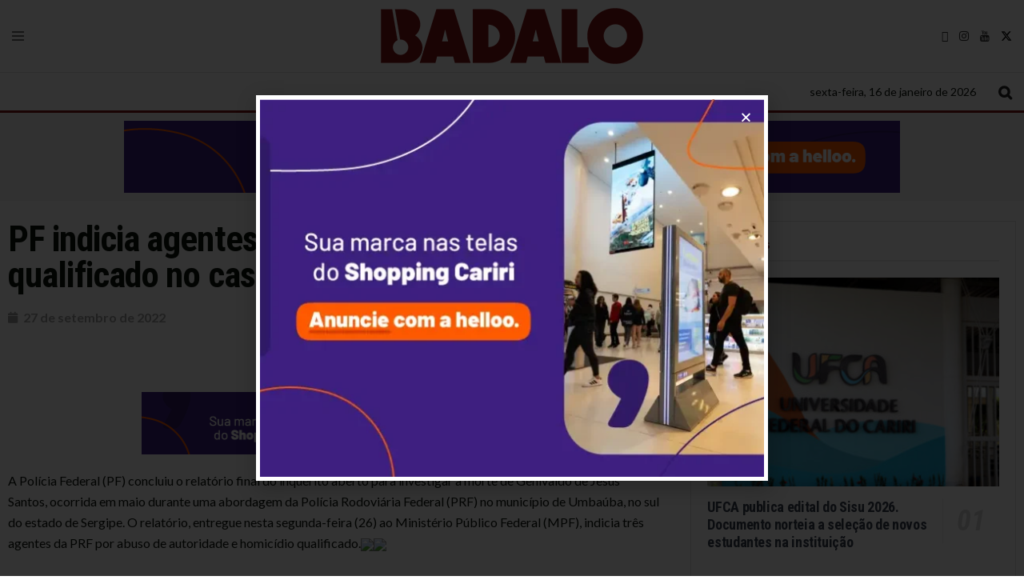

--- FILE ---
content_type: text/html; charset=UTF-8
request_url: https://www.badalo.com.br/brasil/pf-indicia-agentes-da-prf-por-homicidio-qualificado-no-caso-genivaldo/
body_size: 149577
content:
<!doctype html>
<!--[if lt IE 7]> <html class="no-js lt-ie9 lt-ie8 lt-ie7" lang="pt-BR"> <![endif]-->
<!--[if IE 7]>    <html class="no-js lt-ie9 lt-ie8" lang="pt-BR"> <![endif]-->
<!--[if IE 8]>    <html class="no-js lt-ie9" lang="pt-BR"> <![endif]-->
<!--[if IE 9]>    <html class="no-js lt-ie10" lang="pt-BR"> <![endif]-->
<!--[if gt IE 8]><!--> <html class="no-js" lang="pt-BR"> <!--<![endif]-->
<head>
    <meta http-equiv="Content-Type" content="text/html; charset=UTF-8" />
    <meta name='viewport' content='width=device-width, initial-scale=1, user-scalable=yes' />
    <link rel="profile" href="http://gmpg.org/xfn/11" />
    <link rel="pingback" href="https://www.badalo.com.br/xmlrpc.php" />
    <meta name="theme-color" content="#841212">
             <meta name="msapplication-navbutton-color" content="#841212">
             <meta name="apple-mobile-web-app-status-bar-style" content="#841212"><title>PF indicia agentes da PRF por homicídio qualificado no caso Genivaldo &#8211; Badalo</title>
<meta name='robots' content='max-image-preview:large' />
			<script type="text/javascript">
			  var jnews_ajax_url = '/?ajax-request=jnews'
			</script>
			<script type="text/javascript">;window.jnews=window.jnews||{},window.jnews.library=window.jnews.library||{},window.jnews.library=function(){"use strict";var e=this;e.win=window,e.doc=document,e.noop=function(){},e.globalBody=e.doc.getElementsByTagName("body")[0],e.globalBody=e.globalBody?e.globalBody:e.doc,e.win.jnewsDataStorage=e.win.jnewsDataStorage||{_storage:new WeakMap,put:function(e,t,n){this._storage.has(e)||this._storage.set(e,new Map),this._storage.get(e).set(t,n)},get:function(e,t){return this._storage.get(e).get(t)},has:function(e,t){return this._storage.has(e)&&this._storage.get(e).has(t)},remove:function(e,t){var n=this._storage.get(e).delete(t);return 0===!this._storage.get(e).size&&this._storage.delete(e),n}},e.windowWidth=function(){return e.win.innerWidth||e.docEl.clientWidth||e.globalBody.clientWidth},e.windowHeight=function(){return e.win.innerHeight||e.docEl.clientHeight||e.globalBody.clientHeight},e.requestAnimationFrame=e.win.requestAnimationFrame||e.win.webkitRequestAnimationFrame||e.win.mozRequestAnimationFrame||e.win.msRequestAnimationFrame||window.oRequestAnimationFrame||function(e){return setTimeout(e,1e3/60)},e.cancelAnimationFrame=e.win.cancelAnimationFrame||e.win.webkitCancelAnimationFrame||e.win.webkitCancelRequestAnimationFrame||e.win.mozCancelAnimationFrame||e.win.msCancelRequestAnimationFrame||e.win.oCancelRequestAnimationFrame||function(e){clearTimeout(e)},e.classListSupport="classList"in document.createElement("_"),e.hasClass=e.classListSupport?function(e,t){return e.classList.contains(t)}:function(e,t){return e.className.indexOf(t)>=0},e.addClass=e.classListSupport?function(t,n){e.hasClass(t,n)||t.classList.add(n)}:function(t,n){e.hasClass(t,n)||(t.className+=" "+n)},e.removeClass=e.classListSupport?function(t,n){e.hasClass(t,n)&&t.classList.remove(n)}:function(t,n){e.hasClass(t,n)&&(t.className=t.className.replace(n,""))},e.objKeys=function(e){var t=[];for(var n in e)Object.prototype.hasOwnProperty.call(e,n)&&t.push(n);return t},e.isObjectSame=function(e,t){var n=!0;return JSON.stringify(e)!==JSON.stringify(t)&&(n=!1),n},e.extend=function(){for(var e,t,n,o=arguments[0]||{},i=1,a=arguments.length;i<a;i++)if(null!==(e=arguments[i]))for(t in e)o!==(n=e[t])&&void 0!==n&&(o[t]=n);return o},e.dataStorage=e.win.jnewsDataStorage,e.isVisible=function(e){return 0!==e.offsetWidth&&0!==e.offsetHeight||e.getBoundingClientRect().length},e.getHeight=function(e){return e.offsetHeight||e.clientHeight||e.getBoundingClientRect().height},e.getWidth=function(e){return e.offsetWidth||e.clientWidth||e.getBoundingClientRect().width},e.supportsPassive=!1;try{var t=Object.defineProperty({},"passive",{get:function(){e.supportsPassive=!0}});"createEvent"in e.doc?e.win.addEventListener("test",null,t):"fireEvent"in e.doc&&e.win.attachEvent("test",null)}catch(e){}e.passiveOption=!!e.supportsPassive&&{passive:!0},e.setStorage=function(e,t){e="jnews-"+e;var n={expired:Math.floor(((new Date).getTime()+432e5)/1e3)};t=Object.assign(n,t);localStorage.setItem(e,JSON.stringify(t))},e.getStorage=function(e){e="jnews-"+e;var t=localStorage.getItem(e);return null!==t&&0<t.length?JSON.parse(localStorage.getItem(e)):{}},e.expiredStorage=function(){var t,n="jnews-";for(var o in localStorage)o.indexOf(n)>-1&&"undefined"!==(t=e.getStorage(o.replace(n,""))).expired&&t.expired<Math.floor((new Date).getTime()/1e3)&&localStorage.removeItem(o)},e.addEvents=function(t,n,o){for(var i in n){var a=["touchstart","touchmove"].indexOf(i)>=0&&!o&&e.passiveOption;"createEvent"in e.doc?t.addEventListener(i,n[i],a):"fireEvent"in e.doc&&t.attachEvent("on"+i,n[i])}},e.removeEvents=function(t,n){for(var o in n)"createEvent"in e.doc?t.removeEventListener(o,n[o]):"fireEvent"in e.doc&&t.detachEvent("on"+o,n[o])},e.triggerEvents=function(t,n,o){var i;o=o||{detail:null};return"createEvent"in e.doc?(!(i=e.doc.createEvent("CustomEvent")||new CustomEvent(n)).initCustomEvent||i.initCustomEvent(n,!0,!1,o),void t.dispatchEvent(i)):"fireEvent"in e.doc?((i=e.doc.createEventObject()).eventType=n,void t.fireEvent("on"+i.eventType,i)):void 0},e.getParents=function(t,n){void 0===n&&(n=e.doc);for(var o=[],i=t.parentNode,a=!1;!a;)if(i){var r=i;r.querySelectorAll(n).length?a=!0:(o.push(r),i=r.parentNode)}else o=[],a=!0;return o},e.forEach=function(e,t,n){for(var o=0,i=e.length;o<i;o++)t.call(n,e[o],o)},e.getText=function(e){return e.innerText||e.textContent},e.setText=function(e,t){var n="object"==typeof t?t.innerText||t.textContent:t;e.innerText&&(e.innerText=n),e.textContent&&(e.textContent=n)},e.httpBuildQuery=function(t){return e.objKeys(t).reduce(function t(n){var o=arguments.length>1&&void 0!==arguments[1]?arguments[1]:null;return function(i,a){var r=n[a];a=encodeURIComponent(a);var s=o?"".concat(o,"[").concat(a,"]"):a;return null==r||"function"==typeof r?(i.push("".concat(s,"=")),i):["number","boolean","string"].includes(typeof r)?(i.push("".concat(s,"=").concat(encodeURIComponent(r))),i):(i.push(e.objKeys(r).reduce(t(r,s),[]).join("&")),i)}}(t),[]).join("&")},e.get=function(t,n,o,i){return o="function"==typeof o?o:e.noop,e.ajax("GET",t,n,o,i)},e.post=function(t,n,o,i){return o="function"==typeof o?o:e.noop,e.ajax("POST",t,n,o,i)},e.ajax=function(t,n,o,i,a){var r=new XMLHttpRequest,s=n,c=e.httpBuildQuery(o);if(t=-1!=["GET","POST"].indexOf(t)?t:"GET",r.open(t,s+("GET"==t?"?"+c:""),!0),"POST"==t&&r.setRequestHeader("Content-type","application/x-www-form-urlencoded"),r.setRequestHeader("X-Requested-With","XMLHttpRequest"),r.onreadystatechange=function(){4===r.readyState&&200<=r.status&&300>r.status&&"function"==typeof i&&i.call(void 0,r.response)},void 0!==a&&!a){return{xhr:r,send:function(){r.send("POST"==t?c:null)}}}return r.send("POST"==t?c:null),{xhr:r}},e.scrollTo=function(t,n,o){function i(e,t,n){this.start=this.position(),this.change=e-this.start,this.currentTime=0,this.increment=20,this.duration=void 0===n?500:n,this.callback=t,this.finish=!1,this.animateScroll()}return Math.easeInOutQuad=function(e,t,n,o){return(e/=o/2)<1?n/2*e*e+t:-n/2*(--e*(e-2)-1)+t},i.prototype.stop=function(){this.finish=!0},i.prototype.move=function(t){e.doc.documentElement.scrollTop=t,e.globalBody.parentNode.scrollTop=t,e.globalBody.scrollTop=t},i.prototype.position=function(){return e.doc.documentElement.scrollTop||e.globalBody.parentNode.scrollTop||e.globalBody.scrollTop},i.prototype.animateScroll=function(){this.currentTime+=this.increment;var t=Math.easeInOutQuad(this.currentTime,this.start,this.change,this.duration);this.move(t),this.currentTime<this.duration&&!this.finish?e.requestAnimationFrame.call(e.win,this.animateScroll.bind(this)):this.callback&&"function"==typeof this.callback&&this.callback()},new i(t,n,o)},e.unwrap=function(t){var n,o=t;e.forEach(t,(function(e,t){n?n+=e:n=e})),o.replaceWith(n)},e.performance={start:function(e){performance.mark(e+"Start")},stop:function(e){performance.mark(e+"End"),performance.measure(e,e+"Start",e+"End")}},e.fps=function(){var t=0,n=0,o=0;!function(){var i=t=0,a=0,r=0,s=document.getElementById("fpsTable"),c=function(t){void 0===document.getElementsByTagName("body")[0]?e.requestAnimationFrame.call(e.win,(function(){c(t)})):document.getElementsByTagName("body")[0].appendChild(t)};null===s&&((s=document.createElement("div")).style.position="fixed",s.style.top="120px",s.style.left="10px",s.style.width="100px",s.style.height="20px",s.style.border="1px solid black",s.style.fontSize="11px",s.style.zIndex="100000",s.style.backgroundColor="white",s.id="fpsTable",c(s));var l=function(){o++,n=Date.now(),(a=(o/(r=(n-t)/1e3)).toPrecision(2))!=i&&(i=a,s.innerHTML=i+"fps"),1<r&&(t=n,o=0),e.requestAnimationFrame.call(e.win,l)};l()}()},e.instr=function(e,t){for(var n=0;n<t.length;n++)if(-1!==e.toLowerCase().indexOf(t[n].toLowerCase()))return!0},e.winLoad=function(t,n){function o(o){if("complete"===e.doc.readyState||"interactive"===e.doc.readyState)return!o||n?setTimeout(t,n||1):t(o),1}o()||e.addEvents(e.win,{load:o})},e.docReady=function(t,n){function o(o){if("complete"===e.doc.readyState||"interactive"===e.doc.readyState)return!o||n?setTimeout(t,n||1):t(o),1}o()||e.addEvents(e.doc,{DOMContentLoaded:o})},e.fireOnce=function(){e.docReady((function(){e.assets=e.assets||[],e.assets.length&&(e.boot(),e.load_assets())}),50)},e.boot=function(){e.length&&e.doc.querySelectorAll("style[media]").forEach((function(e){"not all"==e.getAttribute("media")&&e.removeAttribute("media")}))},e.create_js=function(t,n){var o=e.doc.createElement("script");switch(o.setAttribute("src",t),n){case"defer":o.setAttribute("defer",!0);break;case"async":o.setAttribute("async",!0);break;case"deferasync":o.setAttribute("defer",!0),o.setAttribute("async",!0)}e.globalBody.appendChild(o)},e.load_assets=function(){"object"==typeof e.assets&&e.forEach(e.assets.slice(0),(function(t,n){var o="";t.defer&&(o+="defer"),t.async&&(o+="async"),e.create_js(t.url,o);var i=e.assets.indexOf(t);i>-1&&e.assets.splice(i,1)})),e.assets=jnewsoption.au_scripts=window.jnewsads=[]},e.setCookie=function(e,t,n){var o="";if(n){var i=new Date;i.setTime(i.getTime()+24*n*60*60*1e3),o="; expires="+i.toUTCString()}document.cookie=e+"="+(t||"")+o+"; path=/"},e.getCookie=function(e){for(var t=e+"=",n=document.cookie.split(";"),o=0;o<n.length;o++){for(var i=n[o];" "==i.charAt(0);)i=i.substring(1,i.length);if(0==i.indexOf(t))return i.substring(t.length,i.length)}return null},e.eraseCookie=function(e){document.cookie=e+"=; Path=/; Expires=Thu, 01 Jan 1970 00:00:01 GMT;"},e.docReady((function(){e.globalBody=e.globalBody==e.doc?e.doc.getElementsByTagName("body")[0]:e.globalBody,e.globalBody=e.globalBody?e.globalBody:e.doc})),e.winLoad((function(){e.winLoad((function(){var t=!1;if(void 0!==window.jnewsadmin)if(void 0!==window.file_version_checker){var n=e.objKeys(window.file_version_checker);n.length?n.forEach((function(e){t||"10.0.4"===window.file_version_checker[e]||(t=!0)})):t=!0}else t=!0;t&&(window.jnewsHelper.getMessage(),window.jnewsHelper.getNotice())}),2500)}))},window.jnews.library=new window.jnews.library;</script><link rel='dns-prefetch' href='//fonts.googleapis.com' />
<link rel='preconnect' href='https://fonts.gstatic.com' />
<link rel="alternate" type="application/rss+xml" title="Feed para Badalo &raquo;" href="https://www.badalo.com.br/feed/" />
<link rel="alternate" type="application/rss+xml" title="Feed de comentários para Badalo &raquo;" href="https://www.badalo.com.br/comments/feed/" />
<script type="text/javascript">
window._wpemojiSettings = {"baseUrl":"https:\/\/s.w.org\/images\/core\/emoji\/14.0.0\/72x72\/","ext":".png","svgUrl":"https:\/\/s.w.org\/images\/core\/emoji\/14.0.0\/svg\/","svgExt":".svg","source":{"concatemoji":"https:\/\/www.badalo.com.br\/wp-includes\/js\/wp-emoji-release.min.js?ver=6.3.7"}};
/*! This file is auto-generated */
!function(i,n){var o,s,e;function c(e){try{var t={supportTests:e,timestamp:(new Date).valueOf()};sessionStorage.setItem(o,JSON.stringify(t))}catch(e){}}function p(e,t,n){e.clearRect(0,0,e.canvas.width,e.canvas.height),e.fillText(t,0,0);var t=new Uint32Array(e.getImageData(0,0,e.canvas.width,e.canvas.height).data),r=(e.clearRect(0,0,e.canvas.width,e.canvas.height),e.fillText(n,0,0),new Uint32Array(e.getImageData(0,0,e.canvas.width,e.canvas.height).data));return t.every(function(e,t){return e===r[t]})}function u(e,t,n){switch(t){case"flag":return n(e,"\ud83c\udff3\ufe0f\u200d\u26a7\ufe0f","\ud83c\udff3\ufe0f\u200b\u26a7\ufe0f")?!1:!n(e,"\ud83c\uddfa\ud83c\uddf3","\ud83c\uddfa\u200b\ud83c\uddf3")&&!n(e,"\ud83c\udff4\udb40\udc67\udb40\udc62\udb40\udc65\udb40\udc6e\udb40\udc67\udb40\udc7f","\ud83c\udff4\u200b\udb40\udc67\u200b\udb40\udc62\u200b\udb40\udc65\u200b\udb40\udc6e\u200b\udb40\udc67\u200b\udb40\udc7f");case"emoji":return!n(e,"\ud83e\udef1\ud83c\udffb\u200d\ud83e\udef2\ud83c\udfff","\ud83e\udef1\ud83c\udffb\u200b\ud83e\udef2\ud83c\udfff")}return!1}function f(e,t,n){var r="undefined"!=typeof WorkerGlobalScope&&self instanceof WorkerGlobalScope?new OffscreenCanvas(300,150):i.createElement("canvas"),a=r.getContext("2d",{willReadFrequently:!0}),o=(a.textBaseline="top",a.font="600 32px Arial",{});return e.forEach(function(e){o[e]=t(a,e,n)}),o}function t(e){var t=i.createElement("script");t.src=e,t.defer=!0,i.head.appendChild(t)}"undefined"!=typeof Promise&&(o="wpEmojiSettingsSupports",s=["flag","emoji"],n.supports={everything:!0,everythingExceptFlag:!0},e=new Promise(function(e){i.addEventListener("DOMContentLoaded",e,{once:!0})}),new Promise(function(t){var n=function(){try{var e=JSON.parse(sessionStorage.getItem(o));if("object"==typeof e&&"number"==typeof e.timestamp&&(new Date).valueOf()<e.timestamp+604800&&"object"==typeof e.supportTests)return e.supportTests}catch(e){}return null}();if(!n){if("undefined"!=typeof Worker&&"undefined"!=typeof OffscreenCanvas&&"undefined"!=typeof URL&&URL.createObjectURL&&"undefined"!=typeof Blob)try{var e="postMessage("+f.toString()+"("+[JSON.stringify(s),u.toString(),p.toString()].join(",")+"));",r=new Blob([e],{type:"text/javascript"}),a=new Worker(URL.createObjectURL(r),{name:"wpTestEmojiSupports"});return void(a.onmessage=function(e){c(n=e.data),a.terminate(),t(n)})}catch(e){}c(n=f(s,u,p))}t(n)}).then(function(e){for(var t in e)n.supports[t]=e[t],n.supports.everything=n.supports.everything&&n.supports[t],"flag"!==t&&(n.supports.everythingExceptFlag=n.supports.everythingExceptFlag&&n.supports[t]);n.supports.everythingExceptFlag=n.supports.everythingExceptFlag&&!n.supports.flag,n.DOMReady=!1,n.readyCallback=function(){n.DOMReady=!0}}).then(function(){return e}).then(function(){var e;n.supports.everything||(n.readyCallback(),(e=n.source||{}).concatemoji?t(e.concatemoji):e.wpemoji&&e.twemoji&&(t(e.twemoji),t(e.wpemoji)))}))}((window,document),window._wpemojiSettings);
</script>
<style type="text/css">
img.wp-smiley,
img.emoji {
	display: inline !important;
	border: none !important;
	box-shadow: none !important;
	height: 1em !important;
	width: 1em !important;
	margin: 0 0.07em !important;
	vertical-align: -0.1em !important;
	background: none !important;
	padding: 0 !important;
}
</style>
	<link rel='stylesheet' id='wp-block-library-css' href='https://www.badalo.com.br/wp-includes/css/dist/block-library/style.min.css?ver=6.3.7' type='text/css' media='all' />
<style id='classic-theme-styles-inline-css' type='text/css'>
/*! This file is auto-generated */
.wp-block-button__link{color:#fff;background-color:#32373c;border-radius:9999px;box-shadow:none;text-decoration:none;padding:calc(.667em + 2px) calc(1.333em + 2px);font-size:1.125em}.wp-block-file__button{background:#32373c;color:#fff;text-decoration:none}
</style>
<style id='global-styles-inline-css' type='text/css'>
body{--wp--preset--color--black: #000000;--wp--preset--color--cyan-bluish-gray: #abb8c3;--wp--preset--color--white: #ffffff;--wp--preset--color--pale-pink: #f78da7;--wp--preset--color--vivid-red: #cf2e2e;--wp--preset--color--luminous-vivid-orange: #ff6900;--wp--preset--color--luminous-vivid-amber: #fcb900;--wp--preset--color--light-green-cyan: #7bdcb5;--wp--preset--color--vivid-green-cyan: #00d084;--wp--preset--color--pale-cyan-blue: #8ed1fc;--wp--preset--color--vivid-cyan-blue: #0693e3;--wp--preset--color--vivid-purple: #9b51e0;--wp--preset--gradient--vivid-cyan-blue-to-vivid-purple: linear-gradient(135deg,rgba(6,147,227,1) 0%,rgb(155,81,224) 100%);--wp--preset--gradient--light-green-cyan-to-vivid-green-cyan: linear-gradient(135deg,rgb(122,220,180) 0%,rgb(0,208,130) 100%);--wp--preset--gradient--luminous-vivid-amber-to-luminous-vivid-orange: linear-gradient(135deg,rgba(252,185,0,1) 0%,rgba(255,105,0,1) 100%);--wp--preset--gradient--luminous-vivid-orange-to-vivid-red: linear-gradient(135deg,rgba(255,105,0,1) 0%,rgb(207,46,46) 100%);--wp--preset--gradient--very-light-gray-to-cyan-bluish-gray: linear-gradient(135deg,rgb(238,238,238) 0%,rgb(169,184,195) 100%);--wp--preset--gradient--cool-to-warm-spectrum: linear-gradient(135deg,rgb(74,234,220) 0%,rgb(151,120,209) 20%,rgb(207,42,186) 40%,rgb(238,44,130) 60%,rgb(251,105,98) 80%,rgb(254,248,76) 100%);--wp--preset--gradient--blush-light-purple: linear-gradient(135deg,rgb(255,206,236) 0%,rgb(152,150,240) 100%);--wp--preset--gradient--blush-bordeaux: linear-gradient(135deg,rgb(254,205,165) 0%,rgb(254,45,45) 50%,rgb(107,0,62) 100%);--wp--preset--gradient--luminous-dusk: linear-gradient(135deg,rgb(255,203,112) 0%,rgb(199,81,192) 50%,rgb(65,88,208) 100%);--wp--preset--gradient--pale-ocean: linear-gradient(135deg,rgb(255,245,203) 0%,rgb(182,227,212) 50%,rgb(51,167,181) 100%);--wp--preset--gradient--electric-grass: linear-gradient(135deg,rgb(202,248,128) 0%,rgb(113,206,126) 100%);--wp--preset--gradient--midnight: linear-gradient(135deg,rgb(2,3,129) 0%,rgb(40,116,252) 100%);--wp--preset--font-size--small: 13px;--wp--preset--font-size--medium: 20px;--wp--preset--font-size--large: 36px;--wp--preset--font-size--x-large: 42px;--wp--preset--spacing--20: 0.44rem;--wp--preset--spacing--30: 0.67rem;--wp--preset--spacing--40: 1rem;--wp--preset--spacing--50: 1.5rem;--wp--preset--spacing--60: 2.25rem;--wp--preset--spacing--70: 3.38rem;--wp--preset--spacing--80: 5.06rem;--wp--preset--shadow--natural: 6px 6px 9px rgba(0, 0, 0, 0.2);--wp--preset--shadow--deep: 12px 12px 50px rgba(0, 0, 0, 0.4);--wp--preset--shadow--sharp: 6px 6px 0px rgba(0, 0, 0, 0.2);--wp--preset--shadow--outlined: 6px 6px 0px -3px rgba(255, 255, 255, 1), 6px 6px rgba(0, 0, 0, 1);--wp--preset--shadow--crisp: 6px 6px 0px rgba(0, 0, 0, 1);}:where(.is-layout-flex){gap: 0.5em;}:where(.is-layout-grid){gap: 0.5em;}body .is-layout-flow > .alignleft{float: left;margin-inline-start: 0;margin-inline-end: 2em;}body .is-layout-flow > .alignright{float: right;margin-inline-start: 2em;margin-inline-end: 0;}body .is-layout-flow > .aligncenter{margin-left: auto !important;margin-right: auto !important;}body .is-layout-constrained > .alignleft{float: left;margin-inline-start: 0;margin-inline-end: 2em;}body .is-layout-constrained > .alignright{float: right;margin-inline-start: 2em;margin-inline-end: 0;}body .is-layout-constrained > .aligncenter{margin-left: auto !important;margin-right: auto !important;}body .is-layout-constrained > :where(:not(.alignleft):not(.alignright):not(.alignfull)){max-width: var(--wp--style--global--content-size);margin-left: auto !important;margin-right: auto !important;}body .is-layout-constrained > .alignwide{max-width: var(--wp--style--global--wide-size);}body .is-layout-flex{display: flex;}body .is-layout-flex{flex-wrap: wrap;align-items: center;}body .is-layout-flex > *{margin: 0;}body .is-layout-grid{display: grid;}body .is-layout-grid > *{margin: 0;}:where(.wp-block-columns.is-layout-flex){gap: 2em;}:where(.wp-block-columns.is-layout-grid){gap: 2em;}:where(.wp-block-post-template.is-layout-flex){gap: 1.25em;}:where(.wp-block-post-template.is-layout-grid){gap: 1.25em;}.has-black-color{color: var(--wp--preset--color--black) !important;}.has-cyan-bluish-gray-color{color: var(--wp--preset--color--cyan-bluish-gray) !important;}.has-white-color{color: var(--wp--preset--color--white) !important;}.has-pale-pink-color{color: var(--wp--preset--color--pale-pink) !important;}.has-vivid-red-color{color: var(--wp--preset--color--vivid-red) !important;}.has-luminous-vivid-orange-color{color: var(--wp--preset--color--luminous-vivid-orange) !important;}.has-luminous-vivid-amber-color{color: var(--wp--preset--color--luminous-vivid-amber) !important;}.has-light-green-cyan-color{color: var(--wp--preset--color--light-green-cyan) !important;}.has-vivid-green-cyan-color{color: var(--wp--preset--color--vivid-green-cyan) !important;}.has-pale-cyan-blue-color{color: var(--wp--preset--color--pale-cyan-blue) !important;}.has-vivid-cyan-blue-color{color: var(--wp--preset--color--vivid-cyan-blue) !important;}.has-vivid-purple-color{color: var(--wp--preset--color--vivid-purple) !important;}.has-black-background-color{background-color: var(--wp--preset--color--black) !important;}.has-cyan-bluish-gray-background-color{background-color: var(--wp--preset--color--cyan-bluish-gray) !important;}.has-white-background-color{background-color: var(--wp--preset--color--white) !important;}.has-pale-pink-background-color{background-color: var(--wp--preset--color--pale-pink) !important;}.has-vivid-red-background-color{background-color: var(--wp--preset--color--vivid-red) !important;}.has-luminous-vivid-orange-background-color{background-color: var(--wp--preset--color--luminous-vivid-orange) !important;}.has-luminous-vivid-amber-background-color{background-color: var(--wp--preset--color--luminous-vivid-amber) !important;}.has-light-green-cyan-background-color{background-color: var(--wp--preset--color--light-green-cyan) !important;}.has-vivid-green-cyan-background-color{background-color: var(--wp--preset--color--vivid-green-cyan) !important;}.has-pale-cyan-blue-background-color{background-color: var(--wp--preset--color--pale-cyan-blue) !important;}.has-vivid-cyan-blue-background-color{background-color: var(--wp--preset--color--vivid-cyan-blue) !important;}.has-vivid-purple-background-color{background-color: var(--wp--preset--color--vivid-purple) !important;}.has-black-border-color{border-color: var(--wp--preset--color--black) !important;}.has-cyan-bluish-gray-border-color{border-color: var(--wp--preset--color--cyan-bluish-gray) !important;}.has-white-border-color{border-color: var(--wp--preset--color--white) !important;}.has-pale-pink-border-color{border-color: var(--wp--preset--color--pale-pink) !important;}.has-vivid-red-border-color{border-color: var(--wp--preset--color--vivid-red) !important;}.has-luminous-vivid-orange-border-color{border-color: var(--wp--preset--color--luminous-vivid-orange) !important;}.has-luminous-vivid-amber-border-color{border-color: var(--wp--preset--color--luminous-vivid-amber) !important;}.has-light-green-cyan-border-color{border-color: var(--wp--preset--color--light-green-cyan) !important;}.has-vivid-green-cyan-border-color{border-color: var(--wp--preset--color--vivid-green-cyan) !important;}.has-pale-cyan-blue-border-color{border-color: var(--wp--preset--color--pale-cyan-blue) !important;}.has-vivid-cyan-blue-border-color{border-color: var(--wp--preset--color--vivid-cyan-blue) !important;}.has-vivid-purple-border-color{border-color: var(--wp--preset--color--vivid-purple) !important;}.has-vivid-cyan-blue-to-vivid-purple-gradient-background{background: var(--wp--preset--gradient--vivid-cyan-blue-to-vivid-purple) !important;}.has-light-green-cyan-to-vivid-green-cyan-gradient-background{background: var(--wp--preset--gradient--light-green-cyan-to-vivid-green-cyan) !important;}.has-luminous-vivid-amber-to-luminous-vivid-orange-gradient-background{background: var(--wp--preset--gradient--luminous-vivid-amber-to-luminous-vivid-orange) !important;}.has-luminous-vivid-orange-to-vivid-red-gradient-background{background: var(--wp--preset--gradient--luminous-vivid-orange-to-vivid-red) !important;}.has-very-light-gray-to-cyan-bluish-gray-gradient-background{background: var(--wp--preset--gradient--very-light-gray-to-cyan-bluish-gray) !important;}.has-cool-to-warm-spectrum-gradient-background{background: var(--wp--preset--gradient--cool-to-warm-spectrum) !important;}.has-blush-light-purple-gradient-background{background: var(--wp--preset--gradient--blush-light-purple) !important;}.has-blush-bordeaux-gradient-background{background: var(--wp--preset--gradient--blush-bordeaux) !important;}.has-luminous-dusk-gradient-background{background: var(--wp--preset--gradient--luminous-dusk) !important;}.has-pale-ocean-gradient-background{background: var(--wp--preset--gradient--pale-ocean) !important;}.has-electric-grass-gradient-background{background: var(--wp--preset--gradient--electric-grass) !important;}.has-midnight-gradient-background{background: var(--wp--preset--gradient--midnight) !important;}.has-small-font-size{font-size: var(--wp--preset--font-size--small) !important;}.has-medium-font-size{font-size: var(--wp--preset--font-size--medium) !important;}.has-large-font-size{font-size: var(--wp--preset--font-size--large) !important;}.has-x-large-font-size{font-size: var(--wp--preset--font-size--x-large) !important;}
.wp-block-navigation a:where(:not(.wp-element-button)){color: inherit;}
:where(.wp-block-post-template.is-layout-flex){gap: 1.25em;}:where(.wp-block-post-template.is-layout-grid){gap: 1.25em;}
:where(.wp-block-columns.is-layout-flex){gap: 2em;}:where(.wp-block-columns.is-layout-grid){gap: 2em;}
.wp-block-pullquote{font-size: 1.5em;line-height: 1.6;}
</style>
<link rel='stylesheet' id='elementor-frontend-css' href='https://www.badalo.com.br/wp-content/plugins/elementor/assets/css/frontend.min.css?ver=3.15.2' type='text/css' media='all' />
<link rel='stylesheet' id='elementor-icons-css' href='https://www.badalo.com.br/wp-content/plugins/elementor/assets/lib/eicons/css/elementor-icons.min.css?ver=5.21.0' type='text/css' media='all' />
<link rel='stylesheet' id='swiper-css' href='https://www.badalo.com.br/wp-content/plugins/elementor/assets/lib/swiper/css/swiper.min.css?ver=5.3.6' type='text/css' media='all' />
<link rel='stylesheet' id='elementor-post-128022-css' href='https://www.badalo.com.br/wp-content/uploads/elementor/css/post-128022.css?ver=1692126697' type='text/css' media='all' />
<link rel='stylesheet' id='elementor-pro-css' href='https://www.badalo.com.br/wp-content/plugins/elementor-pro/assets/css/frontend.min.css?ver=3.15.1' type='text/css' media='all' />
<link rel='stylesheet' id='font-awesome-5-all-css' href='https://www.badalo.com.br/wp-content/plugins/elementor/assets/lib/font-awesome/css/all.min.css?ver=3.15.2' type='text/css' media='all' />
<link rel='stylesheet' id='font-awesome-4-shim-css' href='https://www.badalo.com.br/wp-content/plugins/elementor/assets/lib/font-awesome/css/v4-shims.min.css?ver=3.15.2' type='text/css' media='all' />
<link rel='stylesheet' id='elementor-global-css' href='https://www.badalo.com.br/wp-content/uploads/elementor/css/global.css?ver=1692126698' type='text/css' media='all' />
<link rel='stylesheet' id='elementor-post-71933-css' href='https://www.badalo.com.br/wp-content/uploads/elementor/css/post-71933.css?ver=1754937621' type='text/css' media='all' />
<link rel='stylesheet' id='elementor-post-131652-css' href='https://www.badalo.com.br/wp-content/uploads/elementor/css/post-131652.css?ver=1692128552' type='text/css' media='all' />
<link rel='stylesheet' id='jeg_customizer_font-css' href='//fonts.googleapis.com/css?family=Lato%3Aregular%2C700%2C300%2C300italic%2Cregular%2Citalic%2C700%2C700italic%7CRoboto+Condensed%3A700&#038;display=swap&#038;ver=1.3.0' type='text/css' media='all' />
<link rel='stylesheet' id='jnews-frontend-css' href='https://www.badalo.com.br/wp-content/themes/jnews/assets/dist/frontend.min.css?ver=11.6.11' type='text/css' media='all' />
<link rel='stylesheet' id='jnews-elementor-css' href='https://www.badalo.com.br/wp-content/themes/jnews/assets/css/elementor-frontend.css?ver=11.6.11' type='text/css' media='all' />
<link rel='stylesheet' id='jnews-style-css' href='https://www.badalo.com.br/wp-content/themes/jnews/style.css?ver=11.6.11' type='text/css' media='all' />
<link rel='stylesheet' id='jnews-darkmode-css' href='https://www.badalo.com.br/wp-content/themes/jnews/assets/css/darkmode.css?ver=11.6.11' type='text/css' media='all' />
<link rel='stylesheet' id='google-fonts-1-css' href='https://fonts.googleapis.com/css?family=Roboto%3A100%2C100italic%2C200%2C200italic%2C300%2C300italic%2C400%2C400italic%2C500%2C500italic%2C600%2C600italic%2C700%2C700italic%2C800%2C800italic%2C900%2C900italic%7CRoboto+Slab%3A100%2C100italic%2C200%2C200italic%2C300%2C300italic%2C400%2C400italic%2C500%2C500italic%2C600%2C600italic%2C700%2C700italic%2C800%2C800italic%2C900%2C900italic%7CRoboto+Condensed%3A100%2C100italic%2C200%2C200italic%2C300%2C300italic%2C400%2C400italic%2C500%2C500italic%2C600%2C600italic%2C700%2C700italic%2C800%2C800italic%2C900%2C900italic%7CLato%3A100%2C100italic%2C200%2C200italic%2C300%2C300italic%2C400%2C400italic%2C500%2C500italic%2C600%2C600italic%2C700%2C700italic%2C800%2C800italic%2C900%2C900italic&#038;display=auto&#038;ver=6.3.7' type='text/css' media='all' />
<link rel="preconnect" href="https://fonts.gstatic.com/" crossorigin><script type='text/javascript' src='https://www.badalo.com.br/wp-includes/js/jquery/jquery.min.js?ver=3.7.0' id='jquery-core-js'></script>
<script type='text/javascript' src='https://www.badalo.com.br/wp-includes/js/jquery/jquery-migrate.min.js?ver=3.4.1' id='jquery-migrate-js'></script>
<script type='text/javascript' src='https://www.badalo.com.br/wp-content/plugins/elementor/assets/lib/font-awesome/js/v4-shims.min.js?ver=3.15.2' id='font-awesome-4-shim-js'></script>
<script type='text/javascript' src='https://www.badalo.com.br/wp-content/plugins/wp-smushit/app/assets/js/smush-lazy-load.min.js?ver=3.14.1' id='smush-lazy-load-js'></script>
<link rel="https://api.w.org/" href="https://www.badalo.com.br/wp-json/" /><link rel="alternate" type="application/json" href="https://www.badalo.com.br/wp-json/wp/v2/posts/120797" /><link rel="EditURI" type="application/rsd+xml" title="RSD" href="https://www.badalo.com.br/xmlrpc.php?rsd" />
<meta name="generator" content="WordPress 6.3.7" />
<link rel="canonical" href="https://www.badalo.com.br/brasil/pf-indicia-agentes-da-prf-por-homicidio-qualificado-no-caso-genivaldo/" />
<link rel='shortlink' href='https://www.badalo.com.br/?p=120797' />
<link rel="alternate" type="application/json+oembed" href="https://www.badalo.com.br/wp-json/oembed/1.0/embed?url=https%3A%2F%2Fwww.badalo.com.br%2Fbrasil%2Fpf-indicia-agentes-da-prf-por-homicidio-qualificado-no-caso-genivaldo%2F" />
<link rel="alternate" type="text/xml+oembed" href="https://www.badalo.com.br/wp-json/oembed/1.0/embed?url=https%3A%2F%2Fwww.badalo.com.br%2Fbrasil%2Fpf-indicia-agentes-da-prf-por-homicidio-qualificado-no-caso-genivaldo%2F&#038;format=xml" />

<!-- This site is using AdRotate v5.12.4 to display their advertisements - https://ajdg.solutions/ -->
<!-- AdRotate CSS -->
<style type="text/css" media="screen">
	.g { margin:0px; padding:0px; overflow:hidden; line-height:1; zoom:1; }
	.g img { height:auto; }
	.g-col { position:relative; float:left; }
	.g-col:first-child { margin-left: 0; }
	.g-col:last-child { margin-right: 0; }
	.g-1 { width:100%; max-width:970px; height:100%; max-height:90px; margin: 0 auto; }
	.g-2 { width:100%; max-width:300px; height:100%; max-height:68px; margin: 0 auto; }
	.g-3 { margin:0px;  width:100%; max-width:345px; height:100%; max-height:345px; }
	.g-4 { margin:0px;  width:100%; max-width:300px; height:100%; max-height:600px; }
	.g-5 { width:100%; max-width:500px; height:100%; max-height:90px; margin: 0 auto; }
	.g-6 { width:100%; max-width:300px; height:100%; max-height:90px; margin: 0 auto; }
	.g-7 { width:100%; max-width:970px; height:100%; max-height:250px; margin: 0 auto; }
	.g-8 { width:100%; max-width:345px; height:100%; max-height:345px; margin: 0 auto; }
	@media only screen and (max-width: 480px) {
		.g-col, .g-dyn, .g-single { width:100%; margin-left:0; margin-right:0; }
	}
</style>
<!-- /AdRotate CSS -->

		<script>
			document.documentElement.className = document.documentElement.className.replace( 'no-js', 'js' );
		</script>
				<style>
			.no-js img.lazyload { display: none; }
			figure.wp-block-image img.lazyloading { min-width: 150px; }
							.lazyload, .lazyloading { opacity: 0; }
				.lazyloaded {
					opacity: 1;
					transition: opacity 400ms;
					transition-delay: 0ms;
				}
					</style>
		<meta name="generator" content="Elementor 3.15.2; features: e_dom_optimization, e_optimized_assets_loading, additional_custom_breakpoints; settings: css_print_method-external, google_font-enabled, font_display-auto">
<script type='application/ld+json'>{"@context":"http:\/\/schema.org","@type":"Organization","@id":"https:\/\/www.badalo.com.br\/#organization","url":"https:\/\/www.badalo.com.br\/","name":"","logo":{"@type":"ImageObject","url":""},"sameAs":["http:\/\/www.facebook.com\/portalbadalo","http:\/\/www.instagram.com\/portalbadalo","https:\/\/www.youtube.com\/badalo","twitter.com\/portalbadalo"]}</script>
<script type='application/ld+json'>{"@context":"http:\/\/schema.org","@type":"WebSite","@id":"https:\/\/www.badalo.com.br\/#website","url":"https:\/\/www.badalo.com.br\/","name":"","potentialAction":{"@type":"SearchAction","target":"https:\/\/www.badalo.com.br\/?s={search_term_string}","query-input":"required name=search_term_string"}}</script>
<link rel="icon" href="https://www.badalo.com.br/wp-content/uploads/2019/02/cropped-ProfilePicture-01-01-32x32.png" sizes="32x32" />
<link rel="icon" href="https://www.badalo.com.br/wp-content/uploads/2019/02/cropped-ProfilePicture-01-01-192x192.png" sizes="192x192" />
<link rel="apple-touch-icon" href="https://www.badalo.com.br/wp-content/uploads/2019/02/cropped-ProfilePicture-01-01-180x180.png" />
<meta name="msapplication-TileImage" content="https://www.badalo.com.br/wp-content/uploads/2019/02/cropped-ProfilePicture-01-01-270x270.png" />
<script>window.onscroll = function() {
    var position = document.documentElement.scrollTop || document.body.scrollTop;
    var mobileAd = document.getElementsByClassName("jnews_mobile_sticky_ads")[0];
    if (position >= 80) {
//mobileAd.style.position = "absolute"
//mobileAd.style.zIndex = "0"      
mobileAd.style.display = "none";
        
    } else {
//mobileAd.style.position = "absolute"
//mobileAd.style.zIndex = "9999"      
mobileAd.style.display = "inline";
    }
}</script><style id="jeg_dynamic_css" type="text/css" data-type="jeg_custom-css">.jeg_container, .jeg_content, .jeg_boxed .jeg_main .jeg_container, .jeg_autoload_separator { background-color : #ffffff; } body { --j-body-color : #0c120c; --j-accent-color : #841212; --j-alt-color : #600707; --j-heading-color : #383f51; --j-entry-color : #0c120c; --j-entry-link-color : #600707; } body,.jeg_newsfeed_list .tns-outer .tns-controls button,.jeg_filter_button,.owl-carousel .owl-nav div,.jeg_readmore,.jeg_hero_style_7 .jeg_post_meta a,.widget_calendar thead th,.widget_calendar tfoot a,.jeg_socialcounter a,.entry-header .jeg_meta_like a,.entry-header .jeg_meta_comment a,.entry-header .jeg_meta_donation a,.entry-header .jeg_meta_bookmark a,.entry-content tbody tr:hover,.entry-content th,.jeg_splitpost_nav li:hover a,#breadcrumbs a,.jeg_author_socials a:hover,.jeg_footer_content a,.jeg_footer_bottom a,.jeg_cartcontent,.woocommerce .woocommerce-breadcrumb a { color : #0c120c; } a, .jeg_menu_style_5>li>a:hover, .jeg_menu_style_5>li.sfHover>a, .jeg_menu_style_5>li.current-menu-item>a, .jeg_menu_style_5>li.current-menu-ancestor>a, .jeg_navbar .jeg_menu:not(.jeg_main_menu)>li>a:hover, .jeg_midbar .jeg_menu:not(.jeg_main_menu)>li>a:hover, .jeg_side_tabs li.active, .jeg_block_heading_5 strong, .jeg_block_heading_6 strong, .jeg_block_heading_7 strong, .jeg_block_heading_8 strong, .jeg_subcat_list li a:hover, .jeg_subcat_list li button:hover, .jeg_pl_lg_7 .jeg_thumb .jeg_post_category a, .jeg_pl_xs_2:before, .jeg_pl_xs_4 .jeg_postblock_content:before, .jeg_postblock .jeg_post_title a:hover, .jeg_hero_style_6 .jeg_post_title a:hover, .jeg_sidefeed .jeg_pl_xs_3 .jeg_post_title a:hover, .widget_jnews_popular .jeg_post_title a:hover, .jeg_meta_author a, .widget_archive li a:hover, .widget_pages li a:hover, .widget_meta li a:hover, .widget_recent_entries li a:hover, .widget_rss li a:hover, .widget_rss cite, .widget_categories li a:hover, .widget_categories li.current-cat>a, #breadcrumbs a:hover, .jeg_share_count .counts, .commentlist .bypostauthor>.comment-body>.comment-author>.fn, span.required, .jeg_review_title, .bestprice .price, .authorlink a:hover, .jeg_vertical_playlist .jeg_video_playlist_play_icon, .jeg_vertical_playlist .jeg_video_playlist_item.active .jeg_video_playlist_thumbnail:before, .jeg_horizontal_playlist .jeg_video_playlist_play, .woocommerce li.product .pricegroup .button, .widget_display_forums li a:hover, .widget_display_topics li:before, .widget_display_replies li:before, .widget_display_views li:before, .bbp-breadcrumb a:hover, .jeg_mobile_menu li.sfHover>a, .jeg_mobile_menu li a:hover, .split-template-6 .pagenum, .jeg_mobile_menu_style_5>li>a:hover, .jeg_mobile_menu_style_5>li.sfHover>a, .jeg_mobile_menu_style_5>li.current-menu-item>a, .jeg_mobile_menu_style_5>li.current-menu-ancestor>a { color : #841212; } .jeg_menu_style_1>li>a:before, .jeg_menu_style_2>li>a:before, .jeg_menu_style_3>li>a:before, .jeg_side_toggle, .jeg_slide_caption .jeg_post_category a, .jeg_slider_type_1_wrapper .tns-controls button.tns-next, .jeg_block_heading_1 .jeg_block_title span, .jeg_block_heading_2 .jeg_block_title span, .jeg_block_heading_3, .jeg_block_heading_4 .jeg_block_title span, .jeg_block_heading_6:after, .jeg_pl_lg_box .jeg_post_category a, .jeg_pl_md_box .jeg_post_category a, .jeg_readmore:hover, .jeg_thumb .jeg_post_category a, .jeg_block_loadmore a:hover, .jeg_postblock.alt .jeg_block_loadmore a:hover, .jeg_block_loadmore a.active, .jeg_postblock_carousel_2 .jeg_post_category a, .jeg_heroblock .jeg_post_category a, .jeg_pagenav_1 .page_number.active, .jeg_pagenav_1 .page_number.active:hover, input[type="submit"], .btn, .button, .widget_tag_cloud a:hover, .popularpost_item:hover .jeg_post_title a:before, .jeg_splitpost_4 .page_nav, .jeg_splitpost_5 .page_nav, .jeg_post_via a:hover, .jeg_post_source a:hover, .jeg_post_tags a:hover, .comment-reply-title small a:before, .comment-reply-title small a:after, .jeg_storelist .productlink, .authorlink li.active a:before, .jeg_footer.dark .socials_widget:not(.nobg) a:hover .fa, div.jeg_breakingnews_title, .jeg_overlay_slider_bottom_wrapper .tns-controls button, .jeg_overlay_slider_bottom_wrapper .tns-controls button:hover, .jeg_vertical_playlist .jeg_video_playlist_current, .woocommerce span.onsale, .woocommerce #respond input#submit:hover, .woocommerce a.button:hover, .woocommerce button.button:hover, .woocommerce input.button:hover, .woocommerce #respond input#submit.alt, .woocommerce a.button.alt, .woocommerce button.button.alt, .woocommerce input.button.alt, .jeg_popup_post .caption, .jeg_footer.dark input[type="submit"], .jeg_footer.dark .btn, .jeg_footer.dark .button, .footer_widget.widget_tag_cloud a:hover, .jeg_inner_content .content-inner .jeg_post_category a:hover, #buddypress .standard-form button, #buddypress a.button, #buddypress input[type="submit"], #buddypress input[type="button"], #buddypress input[type="reset"], #buddypress ul.button-nav li a, #buddypress .generic-button a, #buddypress .generic-button button, #buddypress .comment-reply-link, #buddypress a.bp-title-button, #buddypress.buddypress-wrap .members-list li .user-update .activity-read-more a, div#buddypress .standard-form button:hover, div#buddypress a.button:hover, div#buddypress input[type="submit"]:hover, div#buddypress input[type="button"]:hover, div#buddypress input[type="reset"]:hover, div#buddypress ul.button-nav li a:hover, div#buddypress .generic-button a:hover, div#buddypress .generic-button button:hover, div#buddypress .comment-reply-link:hover, div#buddypress a.bp-title-button:hover, div#buddypress.buddypress-wrap .members-list li .user-update .activity-read-more a:hover, #buddypress #item-nav .item-list-tabs ul li a:before, .jeg_inner_content .jeg_meta_container .follow-wrapper a { background-color : #841212; } .jeg_block_heading_7 .jeg_block_title span, .jeg_readmore:hover, .jeg_block_loadmore a:hover, .jeg_block_loadmore a.active, .jeg_pagenav_1 .page_number.active, .jeg_pagenav_1 .page_number.active:hover, .jeg_pagenav_3 .page_number:hover, .jeg_prevnext_post a:hover h3, .jeg_overlay_slider .jeg_post_category, .jeg_sidefeed .jeg_post.active, .jeg_vertical_playlist.jeg_vertical_playlist .jeg_video_playlist_item.active .jeg_video_playlist_thumbnail img, .jeg_horizontal_playlist .jeg_video_playlist_item.active { border-color : #841212; } .jeg_tabpost_nav li.active, .woocommerce div.product .woocommerce-tabs ul.tabs li.active, .jeg_mobile_menu_style_1>li.current-menu-item a, .jeg_mobile_menu_style_1>li.current-menu-ancestor a, .jeg_mobile_menu_style_2>li.current-menu-item::after, .jeg_mobile_menu_style_2>li.current-menu-ancestor::after, .jeg_mobile_menu_style_3>li.current-menu-item::before, .jeg_mobile_menu_style_3>li.current-menu-ancestor::before { border-bottom-color : #841212; } .jeg_post_meta .fa, .jeg_post_meta .jpwt-icon, .entry-header .jeg_post_meta .fa, .jeg_review_stars, .jeg_price_review_list { color : #600707; } .jeg_share_button.share-float.share-monocrhome a { background-color : #600707; } h1,h2,h3,h4,h5,h6,.jeg_post_title a,.entry-header .jeg_post_title,.jeg_hero_style_7 .jeg_post_title a,.jeg_block_title,.jeg_splitpost_bar .current_title,.jeg_video_playlist_title,.gallery-caption,.jeg_push_notification_button>a.button { color : #383f51; } .split-template-9 .pagenum, .split-template-10 .pagenum, .split-template-11 .pagenum, .split-template-12 .pagenum, .split-template-13 .pagenum, .split-template-15 .pagenum, .split-template-18 .pagenum, .split-template-20 .pagenum, .split-template-19 .current_title span, .split-template-20 .current_title span { background-color : #383f51; } .entry-content .content-inner p, .entry-content .content-inner span, .entry-content .intro-text { color : #0c120c; } .entry-content .content-inner a { color : #600707; } .jeg_topbar .jeg_nav_row, .jeg_topbar .jeg_search_no_expand .jeg_search_input { line-height : 90px; } .jeg_topbar .jeg_nav_row, .jeg_topbar .jeg_nav_icon { height : 90px; } .jeg_topbar, .jeg_topbar.dark { border-top-width : 0px; } .jeg_midbar { height : 50px; } .jeg_midbar, .jeg_midbar.dark { border-bottom-width : 3px; border-bottom-color : #841212; } .jeg_header .jeg_bottombar.jeg_navbar,.jeg_bottombar .jeg_nav_icon { height : 110px; } .jeg_header .jeg_bottombar.jeg_navbar, .jeg_header .jeg_bottombar .jeg_main_menu:not(.jeg_menu_style_1) > li > a, .jeg_header .jeg_bottombar .jeg_menu_style_1 > li, .jeg_header .jeg_bottombar .jeg_menu:not(.jeg_main_menu) > li > a { line-height : 110px; } .jeg_header .jeg_bottombar.jeg_navbar_wrapper:not(.jeg_navbar_boxed), .jeg_header .jeg_bottombar.jeg_navbar_boxed .jeg_nav_row { background : #f4f4f4; } .jeg_header .jeg_bottombar, .jeg_header .jeg_bottombar.jeg_navbar_dark, .jeg_bottombar.jeg_navbar_boxed .jeg_nav_row, .jeg_bottombar.jeg_navbar_dark.jeg_navbar_boxed .jeg_nav_row { border-top-width : 0px; border-bottom-width : 0px; } .jeg_stickybar.jeg_navbar,.jeg_navbar .jeg_nav_icon { height : 58px; } .jeg_stickybar.jeg_navbar, .jeg_stickybar .jeg_main_menu:not(.jeg_menu_style_1) > li > a, .jeg_stickybar .jeg_menu_style_1 > li, .jeg_stickybar .jeg_menu:not(.jeg_main_menu) > li > a { line-height : 58px; } .jeg_stickybar, .jeg_stickybar.dark { border-bottom-width : 2px; } .jeg_stickybar, .jeg_stickybar.dark, .jeg_stickybar.jeg_navbar_boxed .jeg_nav_row { border-bottom-color : #841212; } .jeg_mobile_bottombar { height : 60px; line-height : 60px; } .jeg_mobile_midbar, .jeg_mobile_midbar.dark { border-top-width : 0px; } .jeg_header .socials_widget > a > i.fa:before { color : #333333; } .jeg_header .socials_widget.nobg > a > span.jeg-icon svg { fill : #333333; } .jeg_header .socials_widget > a > span.jeg-icon svg { fill : #333333; } .jeg_menu_style_1 > li > a:before, .jeg_menu_style_2 > li > a:before, .jeg_menu_style_3 > li > a:before { background : #841212; } body,input,textarea,select,.chosen-container-single .chosen-single,.btn,.button { font-family: Lato,Helvetica,Arial,sans-serif; } .jeg_header, .jeg_mobile_wrapper { font-family: Lato,Helvetica,Arial,sans-serif; } .jeg_main_menu > li > a { font-family: Lato,Helvetica,Arial,sans-serif; } .jeg_post_title, .entry-header .jeg_post_title, .jeg_single_tpl_2 .entry-header .jeg_post_title, .jeg_single_tpl_3 .entry-header .jeg_post_title, .jeg_single_tpl_6 .entry-header .jeg_post_title, .jeg_content .jeg_custom_title_wrapper .jeg_post_title { font-family: "Roboto Condensed",Helvetica,Arial,sans-serif;font-weight : 700; font-style : normal;  } .jeg_post_excerpt p, .content-inner p { font-family: Lato,Helvetica,Arial,sans-serif; } @media only screen and (min-width : 1200px) { .container, .jeg_vc_content > .vc_row, .jeg_vc_content > .wpb-content-wrapper > .vc_row, .jeg_vc_content > .vc_element > .vc_row, .jeg_vc_content > .wpb-content-wrapper > .vc_element > .vc_row, .jeg_vc_content > .vc_row[data-vc-full-width="true"]:not([data-vc-stretch-content="true"]) > .jeg-vc-wrapper, .jeg_vc_content > .wpb-content-wrapper > .vc_row[data-vc-full-width="true"]:not([data-vc-stretch-content="true"]) > .jeg-vc-wrapper, .jeg_vc_content > .vc_element > .vc_row[data-vc-full-width="true"]:not([data-vc-stretch-content="true"]) > .jeg-vc-wrapper, .jeg_vc_content > .wpb-content-wrapper > .vc_element > .vc_row[data-vc-full-width="true"]:not([data-vc-stretch-content="true"]) > .jeg-vc-wrapper { max-width : 1280px; } .elementor-section.elementor-section-boxed > .elementor-container { max-width : 1280px; }  } @media only screen and (min-width : 1441px) { .container, .jeg_vc_content > .vc_row, .jeg_vc_content > .wpb-content-wrapper > .vc_row, .jeg_vc_content > .vc_element > .vc_row, .jeg_vc_content > .wpb-content-wrapper > .vc_element > .vc_row, .jeg_vc_content > .vc_row[data-vc-full-width="true"]:not([data-vc-stretch-content="true"]) > .jeg-vc-wrapper, .jeg_vc_content > .wpb-content-wrapper > .vc_row[data-vc-full-width="true"]:not([data-vc-stretch-content="true"]) > .jeg-vc-wrapper, .jeg_vc_content > .vc_element > .vc_row[data-vc-full-width="true"]:not([data-vc-stretch-content="true"]) > .jeg-vc-wrapper, .jeg_vc_content > .wpb-content-wrapper > .vc_element > .vc_row[data-vc-full-width="true"]:not([data-vc-stretch-content="true"]) > .jeg-vc-wrapper { max-width : 1320px; } .elementor-section.elementor-section-boxed > .elementor-container { max-width : 1320px; }  } </style><style type="text/css">
					.no_thumbnail .jeg_thumb,
					.thumbnail-container.no_thumbnail {
					    display: none !important;
					}
					.jeg_search_result .jeg_pl_xs_3.no_thumbnail .jeg_postblock_content,
					.jeg_sidefeed .jeg_pl_xs_3.no_thumbnail .jeg_postblock_content,
					.jeg_pl_sm.no_thumbnail .jeg_postblock_content {
					    margin-left: 0;
					}
					.jeg_postblock_11 .no_thumbnail .jeg_postblock_content,
					.jeg_postblock_12 .no_thumbnail .jeg_postblock_content,
					.jeg_postblock_12.jeg_col_3o3 .no_thumbnail .jeg_postblock_content  {
					    margin-top: 0;
					}
					.jeg_postblock_15 .jeg_pl_md_box.no_thumbnail .jeg_postblock_content,
					.jeg_postblock_19 .jeg_pl_md_box.no_thumbnail .jeg_postblock_content,
					.jeg_postblock_24 .jeg_pl_md_box.no_thumbnail .jeg_postblock_content,
					.jeg_sidefeed .jeg_pl_md_box .jeg_postblock_content {
					    position: relative;
					}
					.jeg_postblock_carousel_2 .no_thumbnail .jeg_post_title a,
					.jeg_postblock_carousel_2 .no_thumbnail .jeg_post_title a:hover,
					.jeg_postblock_carousel_2 .no_thumbnail .jeg_post_meta .fa {
					    color: #212121 !important;
					} 
					.jnews-dark-mode .jeg_postblock_carousel_2 .no_thumbnail .jeg_post_title a,
					.jnews-dark-mode .jeg_postblock_carousel_2 .no_thumbnail .jeg_post_title a:hover,
					.jnews-dark-mode .jeg_postblock_carousel_2 .no_thumbnail .jeg_post_meta .fa {
					    color: #fff !important;
					} 
				</style><style id="yellow-pencil">
/*
	The following CSS codes are created by the YellowPencil plugin.
	https://yellowpencil.waspthemes.com/
*/
.jnews_mobile_sticky_ads>*{position: fixed;z-index: 9999;bottom: 0;width: 100%;background: #dbdbdb;text-align: center;line-height: 1;height: 100px;}.thumbnail-container.no_thumbnail:after{content: none;}.thumbnail-container.no_thumbnail{background-color: white;}.ads_shortcode .pz_cont .wpbadalopaszone{height: 110px !important;}.paszoneholder-37968 img{width: 100% !important;}.jeg_singlepage .pz_cont .wpbadalopaszone{margin-top:12px !important;}.jeg_viewport{padding-bottom: 0px;}.jeg_singlepage .content-inner{font-size:23px;}.popularpost_list .popularpost_item .popularpost_meta{visibility:hidden;}.wppasrotate.paszoneholder-38742>*{margin-top: 24px;}.jnews_article_bottom_ads .pz_cont .wpbadalopaszone{min-height:345px;}.jeg_singlepage blockquote{font-weight:400 !important;padding-left:33px;padding-right:33px;}.jeg_singlepage blockquote p{font-weight:600;text-transform:none;color:#600707 !important;font-style:italic;letter-spacing:0px;-webkit-box-sizing:border-box;box-sizing:border-box;}@media (min-width:767px){.jeg_singlepage blockquote p{font-size:17.5px;line-height:1.7em;}}
</style></head>
<body class="post-template-default single single-post postid-120797 single-format-standard wp-embed-responsive non-logged-in jeg_toggle_light jnews jsc_normal elementor-default elementor-template-full-width elementor-kit-128022 elementor-page-131652">

    
    
    <div class="jeg_ad jeg_ad_top jnews_header_top_ads">
        <div class='ads-wrapper  '></div>    </div>

    <!-- The Main Wrapper
    ============================================= -->
    <div class="jeg_viewport">

        
        <div class="jeg_header_wrapper">
            <div class="jeg_header_instagram_wrapper">
    </div>

<!-- HEADER -->
<div class="jeg_header full">
    <div class="jeg_topbar jeg_container jeg_navbar_wrapper normal">
    <div class="container">
        <div class="jeg_nav_row">
            
                <div class="jeg_nav_col jeg_nav_left  jeg_nav_grow">
                    <div class="item_wrap jeg_nav_alignleft">
                        <div class="jeg_nav_item jeg_nav_icon">
    <a href="#" aria-label="Show Menu" class="toggle_btn jeg_mobile_toggle">
    	<span></span><span></span><span></span>
    </a>
</div>                    </div>
                </div>

                
                <div class="jeg_nav_col jeg_nav_center  jeg_nav_normal">
                    <div class="item_wrap jeg_nav_aligncenter">
                        <div class="jeg_nav_item jeg_logo jeg_desktop_logo">
			<div class="site-title">
			<a href="https://www.badalo.com.br/" aria-label="Visit Homepage" style="padding: 0px 0px 0px 0;">
				<img   data-srcset="https://www.badalo.com.br/wp-content/uploads/2023/08/badaloologo-01-1.webp 1x, https://www.badalo.com.br/wp-content/uploads/2023/08/badaloologo-01.webp 2x" alt="Badalo"data-light- data-light-srcset="https://www.badalo.com.br/wp-content/uploads/2023/08/badaloologo-01-1.webp 1x, https://www.badalo.com.br/wp-content/uploads/2023/08/badaloologo-01.webp 2x" data-dark- data-dark-srcset=" 1x,  2x" data-src="https://www.badalo.com.br/wp-content/uploads/2023/08/badaloologo-01-1.webp" class="jeg_logo_img lazyload" src="[data-uri]"><noscript><img   data-srcset="https://www.badalo.com.br/wp-content/uploads/2023/08/badaloologo-01-1.webp 1x, https://www.badalo.com.br/wp-content/uploads/2023/08/badaloologo-01.webp 2x" alt="Badalo"data-light- data-light-srcset="https://www.badalo.com.br/wp-content/uploads/2023/08/badaloologo-01-1.webp 1x, https://www.badalo.com.br/wp-content/uploads/2023/08/badaloologo-01.webp 2x" data-dark- data-dark-srcset=" 1x,  2x" data-src="https://www.badalo.com.br/wp-content/uploads/2023/08/badaloologo-01-1.webp" class="jeg_logo_img lazyload" src="[data-uri]"><noscript><img class='jeg_logo_img' src="https://www.badalo.com.br/wp-content/uploads/2023/08/badaloologo-01-1.webp" srcset="https://www.badalo.com.br/wp-content/uploads/2023/08/badaloologo-01-1.webp 1x, https://www.badalo.com.br/wp-content/uploads/2023/08/badaloologo-01.webp 2x" alt="Badalo"data-light-src="https://www.badalo.com.br/wp-content/uploads/2023/08/badaloologo-01-1.webp" data-light-srcset="https://www.badalo.com.br/wp-content/uploads/2023/08/badaloologo-01-1.webp 1x, https://www.badalo.com.br/wp-content/uploads/2023/08/badaloologo-01.webp 2x" data-dark-src="" data-dark-srcset=" 1x,  2x"></noscript></noscript>			</a>
		</div>
	</div>
                    </div>
                </div>

                
                <div class="jeg_nav_col jeg_nav_right  jeg_nav_grow">
                    <div class="item_wrap jeg_nav_alignright">
                        			<div
				class="jeg_nav_item socials_widget jeg_social_icon_block nobg">
				<a href="http://www.facebook.com/portalbadalo" target='_blank' rel='external noopener nofollow'  aria-label="Find us on Facebook" class="jeg_facebook"><i class="fa fa-facebook"></i> </a><a href="http://www.instagram.com/portalbadalo" target='_blank' rel='external noopener nofollow'  aria-label="Find us on Instagram" class="jeg_instagram"><i class="fa fa-instagram"></i> </a><a href="https://www.youtube.com/badalo" target='_blank' rel='external noopener nofollow'  aria-label="Find us on Youtube" class="jeg_youtube"><i class="fa fa-youtube-play"></i> </a><a href="twitter.com/portalbadalo" target='_blank' rel='external noopener nofollow'  aria-label="Find us on Twitter" class="jeg_twitter"><i class="fa fa-twitter"><span class="jeg-icon icon-twitter"><svg xmlns="http://www.w3.org/2000/svg" height="1em" viewBox="0 0 512 512"><!--! Font Awesome Free 6.4.2 by @fontawesome - https://fontawesome.com License - https://fontawesome.com/license (Commercial License) Copyright 2023 Fonticons, Inc. --><path d="M389.2 48h70.6L305.6 224.2 487 464H345L233.7 318.6 106.5 464H35.8L200.7 275.5 26.8 48H172.4L272.9 180.9 389.2 48zM364.4 421.8h39.1L151.1 88h-42L364.4 421.8z"/></svg></span></i> </a>			</div>
			                    </div>
                </div>

                        </div>
    </div>
</div><!-- /.jeg_container --><div class="jeg_midbar jeg_container jeg_navbar_wrapper normal">
    <div class="container">
        <div class="jeg_nav_row">
            
                <div class="jeg_nav_col jeg_nav_left jeg_nav_grow">
                    <div class="item_wrap jeg_nav_alignleft">
                        <div class="jeg_nav_item jeg_main_menu_wrapper">
</div>
                    </div>
                </div>

                
                <div class="jeg_nav_col jeg_nav_center jeg_nav_normal">
                    <div class="item_wrap jeg_nav_alignleft">
                                            </div>
                </div>

                
                <div class="jeg_nav_col jeg_nav_right jeg_nav_normal">
                    <div class="item_wrap jeg_nav_alignright">
                        <div class="jeg_nav_item jeg_top_date">
    sexta-feira, 16 de janeiro de 2026</div><!-- Search Icon -->
<div class="jeg_nav_item jeg_search_wrapper search_icon jeg_search_popup_expand">
    <a href="#" class="jeg_search_toggle" aria-label="Search Button"><i class="fa fa-search"></i></a>
    <form action="https://www.badalo.com.br/" method="get" class="jeg_search_form" target="_top">
    <input name="s" class="jeg_search_input" placeholder="Pesquisar..." type="text" value="" autocomplete="off">
	<button aria-label="Search Button" type="submit" class="jeg_search_button btn"><i class="fa fa-search"></i></button>
</form>
<!-- jeg_search_hide with_result no_result -->
<div class="jeg_search_result jeg_search_hide with_result">
    <div class="search-result-wrapper">
    </div>
    <div class="search-link search-noresult">
        Sem Resultados    </div>
    <div class="search-link search-all-button">
        <i class="fa fa-search"></i> Ver Todos os Resultados    </div>
</div></div>                    </div>
                </div>

                        </div>
    </div>
</div><div class="jeg_bottombar jeg_navbar jeg_container jeg_navbar_wrapper  jeg_navbar_normal">
    <div class="container">
        <div class="jeg_nav_row">
            
                <div class="jeg_nav_col jeg_nav_left jeg_nav_normal">
                    <div class="item_wrap jeg_nav_alignleft">
                                            </div>
                </div>

                
                <div class="jeg_nav_col jeg_nav_center jeg_nav_grow">
                    <div class="item_wrap jeg_nav_aligncenter">
                        <div class="jeg_nav_item jeg_ad jeg_ad_top jnews_header_ads">
    <div class='ads-wrapper  '><div class='ads_shortcode'><div class="g g-1"><div class="g-dyn a-51 c-1"><a href="https://wa.me/qr/3O3LS7JAM3PZO1"><img data-src='https://www.badalo.com.br/wp-content/uploads/2025/08/Banner-Destaque-970x90-1.png' class='lazyload' src='[data-uri]' /><noscript><img src="https://www.badalo.com.br/wp-content/uploads/2025/08/Banner-Destaque-970x90-1.png" /></noscript></a></div><div class="g-dyn a-8 c-2" style="display: none;"><a href="https://www.barbalha.ce.gov.br"><img data-src='https://www.badalo.com.br/wp-content/uploads/2026/01/Banner_PMB_13.01.2026_720x90px.png' class='lazyload' src='[data-uri]' /><noscript><img src="https://www.badalo.com.br/wp-content/uploads/2026/01/Banner_PMB_13.01.2026_720x90px.png" /></noscript></a></div><div class="g-dyn a-10 c-3" style="display: none;"><a href="https://dinheironamao.trabalho.ce.gov.br/"><img data-src='https://www.badalo.com.br/wp-content/uploads/2026/01/SET-Banners-Dinheiro-na-Mão-970x90px-copiar.webp' class='lazyload' src='[data-uri]' /><noscript><img src="https://www.badalo.com.br/wp-content/uploads/2026/01/SET-Banners-Dinheiro-na-Mão-970x90px-copiar.webp" /></noscript></a></div><div class="g-dyn a-40 c-4" style="display: none;"><a href="https://agenciadavinci.com/"><img data-src='https://www.badalo.com.br/wp-content/uploads/2025/05/DaVinci-Banner-Principal.webp' class='lazyload' src='[data-uri]' /><noscript><img src="https://www.badalo.com.br/wp-content/uploads/2025/05/DaVinci-Banner-Principal.webp" /></noscript></a></div></div></div></div></div>                    </div>
                </div>

                
                <div class="jeg_nav_col jeg_nav_right jeg_nav_normal">
                    <div class="item_wrap jeg_nav_alignright">
                                            </div>
                </div>

                        </div>
    </div>
</div></div><!-- /.jeg_header -->        </div>

        <div class="jeg_header_sticky">
            <div class="sticky_blankspace"></div>
<div class="jeg_header normal">
    <div class="jeg_container">
        <div data-mode="fixed" class="jeg_stickybar jeg_navbar jeg_navbar_wrapper  jeg_navbar_normal">
            <div class="container">
    <div class="jeg_nav_row">
        
            <div class="jeg_nav_col jeg_nav_left jeg_nav_grow">
                <div class="item_wrap jeg_nav_alignleft">
                    <div class="jeg_nav_item jeg_logo">
    <div class="site-title">
		<a href="https://www.badalo.com.br/" aria-label="Visit Homepage">
    	    <img   data-srcset="https://www.badalo.com.br/wp-content/uploads/2023/08/badaloologo-01-1.webp 1x, https://www.badalo.com.br/wp-content/uploads/2023/08/badaloologo-01.webp 2x" alt="Badalo"data-light- data-light-srcset="https://www.badalo.com.br/wp-content/uploads/2023/08/badaloologo-01-1.webp 1x, https://www.badalo.com.br/wp-content/uploads/2023/08/badaloologo-01.webp 2x" data-dark- data-dark-srcset=" 1x,  2x" data-src="https://www.badalo.com.br/wp-content/uploads/2023/08/badaloologo-01-1.webp" class="jeg_logo_img lazyload" src="[data-uri]"><noscript><img   data-srcset="https://www.badalo.com.br/wp-content/uploads/2023/08/badaloologo-01-1.webp 1x, https://www.badalo.com.br/wp-content/uploads/2023/08/badaloologo-01.webp 2x" alt="Badalo"data-light- data-light-srcset="https://www.badalo.com.br/wp-content/uploads/2023/08/badaloologo-01-1.webp 1x, https://www.badalo.com.br/wp-content/uploads/2023/08/badaloologo-01.webp 2x" data-dark- data-dark-srcset=" 1x,  2x" data-src="https://www.badalo.com.br/wp-content/uploads/2023/08/badaloologo-01-1.webp" class="jeg_logo_img lazyload" src="[data-uri]"><noscript><img class='jeg_logo_img' src="https://www.badalo.com.br/wp-content/uploads/2023/08/badaloologo-01-1.webp" srcset="https://www.badalo.com.br/wp-content/uploads/2023/08/badaloologo-01-1.webp 1x, https://www.badalo.com.br/wp-content/uploads/2023/08/badaloologo-01.webp 2x" alt="Badalo"data-light-src="https://www.badalo.com.br/wp-content/uploads/2023/08/badaloologo-01-1.webp" data-light-srcset="https://www.badalo.com.br/wp-content/uploads/2023/08/badaloologo-01-1.webp 1x, https://www.badalo.com.br/wp-content/uploads/2023/08/badaloologo-01.webp 2x" data-dark-src="" data-dark-srcset=" 1x,  2x"></noscript></noscript>    	</a>
    </div>
</div>                </div>
            </div>

            
            <div class="jeg_nav_col jeg_nav_center jeg_nav_normal">
                <div class="item_wrap jeg_nav_aligncenter">
                    <div class="jeg_nav_item jeg_main_menu_wrapper">
</div>
                </div>
            </div>

            
            <div class="jeg_nav_col jeg_nav_right jeg_nav_grow">
                <div class="item_wrap jeg_nav_alignright">
                    <!-- Search Icon -->
<div class="jeg_nav_item jeg_search_wrapper search_icon jeg_search_popup_expand">
    <a href="#" class="jeg_search_toggle" aria-label="Search Button"><i class="fa fa-search"></i></a>
    <form action="https://www.badalo.com.br/" method="get" class="jeg_search_form" target="_top">
    <input name="s" class="jeg_search_input" placeholder="Pesquisar..." type="text" value="" autocomplete="off">
	<button aria-label="Search Button" type="submit" class="jeg_search_button btn"><i class="fa fa-search"></i></button>
</form>
<!-- jeg_search_hide with_result no_result -->
<div class="jeg_search_result jeg_search_hide with_result">
    <div class="search-result-wrapper">
    </div>
    <div class="search-link search-noresult">
        Sem Resultados    </div>
    <div class="search-link search-all-button">
        <i class="fa fa-search"></i> Ver Todos os Resultados    </div>
</div></div>                </div>
            </div>

                </div>
</div>        </div>
    </div>
</div>
        </div>

        <div class="jeg_navbar_mobile_wrapper">
            <div class="jeg_navbar_mobile" data-mode="normal">
    <div class="jeg_mobile_bottombar jeg_mobile_midbar jeg_container normal">
    <div class="container">
        <div class="jeg_nav_row">
            
                <div class="jeg_nav_col jeg_nav_left jeg_nav_normal">
                    <div class="item_wrap jeg_nav_alignleft">
                        <div class="jeg_nav_item">
    <a href="#" aria-label="Show Menu" class="toggle_btn jeg_mobile_toggle"><i class="fa fa-bars"></i></a>
</div>                    </div>
                </div>

                
                <div class="jeg_nav_col jeg_nav_center jeg_nav_grow">
                    <div class="item_wrap jeg_nav_aligncenter">
                        <div class="jeg_nav_item jeg_mobile_logo">
			<div class="site-title">
			<a href="https://www.badalo.com.br/" aria-label="Visit Homepage">
				<img   data-srcset="http://www.badalo.com.br/wp-content/uploads/2019/02/logo-1.png 1x, http://www.badalo.com.br/wp-content/uploads/2019/02/logo@2x.png 2x" alt="Badalo"data-light- data-light-srcset="http://www.badalo.com.br/wp-content/uploads/2019/02/logo-1.png 1x, http://www.badalo.com.br/wp-content/uploads/2019/02/logo@2x.png 2x" data-dark- data-dark-srcset=" 1x,  2x" data-src="http://www.badalo.com.br/wp-content/uploads/2019/02/logo-1.png" class="jeg_logo_img lazyload" src="[data-uri]"><noscript><img class='jeg_logo_img' src="http://www.badalo.com.br/wp-content/uploads/2019/02/logo-1.png" srcset="http://www.badalo.com.br/wp-content/uploads/2019/02/logo-1.png 1x, http://www.badalo.com.br/wp-content/uploads/2019/02/logo@2x.png 2x" alt="Badalo"data-light-src="http://www.badalo.com.br/wp-content/uploads/2019/02/logo-1.png" data-light-srcset="http://www.badalo.com.br/wp-content/uploads/2019/02/logo-1.png 1x, http://www.badalo.com.br/wp-content/uploads/2019/02/logo@2x.png 2x" data-dark-src="" data-dark-srcset=" 1x,  2x"></noscript>			</a>
		</div>
	</div>                    </div>
                </div>

                
                <div class="jeg_nav_col jeg_nav_right jeg_nav_normal">
                    <div class="item_wrap jeg_nav_alignright">
                        <div class="jeg_nav_item jeg_search_wrapper jeg_search_popup_expand">
    <a href="#" aria-label="Search Button" class="jeg_search_toggle"><i class="fa fa-search"></i></a>
	<form action="https://www.badalo.com.br/" method="get" class="jeg_search_form" target="_top">
    <input name="s" class="jeg_search_input" placeholder="Pesquisar..." type="text" value="" autocomplete="off">
	<button aria-label="Search Button" type="submit" class="jeg_search_button btn"><i class="fa fa-search"></i></button>
</form>
<!-- jeg_search_hide with_result no_result -->
<div class="jeg_search_result jeg_search_hide with_result">
    <div class="search-result-wrapper">
    </div>
    <div class="search-link search-noresult">
        Sem Resultados    </div>
    <div class="search-link search-all-button">
        <i class="fa fa-search"></i> Ver Todos os Resultados    </div>
</div></div>                    </div>
                </div>

                        </div>
    </div>
</div></div>
<div class="sticky_blankspace" style="height: 60px;"></div>        </div>

        <div class="jeg_ad jeg_ad_top jnews_header_bottom_ads">
            <div class='ads-wrapper  '></div>        </div>

        		<div data-elementor-type="single-post" data-elementor-id="131652" class="elementor elementor-131652 elementor-location-single post-120797 post type-post status-publish format-standard hentry category-brasil category-destaque-sem-foto category-policiais category-violencia" data-elementor-post-type="elementor_library">
								<section class="elementor-section elementor-top-section elementor-element elementor-element-7340d5f elementor-section-boxed elementor-section-height-default elementor-section-height-default" data-id="7340d5f" data-element_type="section">
						<div class="elementor-container elementor-column-gap-default">
					<div class="elementor-column elementor-col-66 elementor-top-column elementor-element elementor-element-91733d8" data-id="91733d8" data-element_type="column">
			<div class="elementor-widget-wrap elementor-element-populated">
								<div class="elementor-element elementor-element-70939a5 elementor-widget elementor-widget-theme-post-title elementor-page-title elementor-widget-heading" data-id="70939a5" data-element_type="widget" data-widget_type="theme-post-title.default">
				<div class="elementor-widget-container">
			<h1 class="elementor-heading-title elementor-size-default">PF indicia agentes da PRF por homicídio qualificado no caso Genivaldo</h1>		</div>
				</div>
				<div class="elementor-element elementor-element-ae1f55d elementor-widget elementor-widget-post-info" data-id="ae1f55d" data-element_type="widget" data-widget_type="post-info.default">
				<div class="elementor-widget-container">
					<ul class="elementor-inline-items elementor-icon-list-items elementor-post-info">
								<li class="elementor-icon-list-item elementor-repeater-item-c662edb elementor-inline-item" itemprop="datePublished">
						<a href="https://www.badalo.com.br/2022/09/27/">
											<span class="elementor-icon-list-icon">
								<i aria-hidden="true" class="fas fa-calendar"></i>							</span>
									<span class="elementor-icon-list-text elementor-post-info__item elementor-post-info__item--type-date">
										27 de setembro de 2022					</span>
									</a>
				</li>
				</ul>
				</div>
				</div>
				<div class="elementor-element elementor-element-5b0656b elementor-widget elementor-widget-jnews_post_feature_elementor" data-id="5b0656b" data-element_type="widget" data-widget_type="jnews_post_feature_elementor.default">
				<div class="elementor-widget-container">
			<div  class="jeg_featured featured_image  "></div>		</div>
				</div>
				<div class="elementor-element elementor-element-7003612 elementor-hidden-mobile elementor-widget elementor-widget-shortcode" data-id="7003612" data-element_type="widget" data-widget_type="shortcode.default">
				<div class="elementor-widget-container">
					<div class="elementor-shortcode"><div class="g g-5"><div class="g-dyn a-53 c-1"><a href="https://wa.me/qr/3O3LS7JAM3PZO1"><img data-src='https://www.badalo.com.br/wp-content/uploads/2025/08/Banner-Notícias-500x90-1.png' class='lazyload' src='[data-uri]' /><noscript><img src="https://www.badalo.com.br/wp-content/uploads/2025/08/Banner-Notícias-500x90-1.png" /></noscript></a></div></div></div>
				</div>
				</div>
				<div class="elementor-element elementor-element-cbeecdf elementor-hidden-desktop elementor-hidden-tablet elementor-widget elementor-widget-shortcode" data-id="cbeecdf" data-element_type="widget" data-widget_type="shortcode.default">
				<div class="elementor-widget-container">
					<div class="elementor-shortcode"><div class="g g-6"><div class="g-dyn a-54 c-1"><a href="https://wa.me/qr/3O3LS7JAM3PZO1"><img data-src='https://www.badalo.com.br/wp-content/uploads/2025/08/Banner-Notícias-300x90-1.png' class='lazyload' src='[data-uri]' /><noscript><img src="https://www.badalo.com.br/wp-content/uploads/2025/08/Banner-Notícias-300x90-1.png" /></noscript></a></div></div></div>
				</div>
				</div>
				<div class="elementor-element elementor-element-247dcb9 elementor-widget elementor-widget-jnews_post_content_elementor" data-id="247dcb9" data-element_type="widget" data-widget_type="jnews_post_content_elementor.default">
				<div class="elementor-widget-container">
			<div  class='jeg_custom_content_wrapper   '>
                <div class='entry-content  no-share'>
                    <div class="jeg_share_button share-float jeg_sticky_share clearfix share-normal">
                        
                    </div>
                    <div class='content-inner'>
                        <p>A Polícia Federal (PF) concluiu o relatório final do inquérito aberto para investigar a morte de Genivaldo de Jesus Santos, ocorrida em maio durante uma abordagem da Polícia Rodoviária Federal (PRF) no município de Umbaúba, no sul do estado de Sergipe. O relatório, entregue nesta segunda-feira (26) ao Ministério Público Federal (MPF), indicia três agentes da PRF por abuso de autoridade e homicídio qualificado.<img decoding="async" data-src="https://agenciabrasil.ebc.com.br/ebc.png?id=1484397&amp;o=node" class="lazyload" src="[data-uri]" /><noscript><img decoding="async" src="https://agenciabrasil.ebc.com.br/ebc.png?id=1484397&amp;o=node" /></noscript><img decoding="async" data-src="https://agenciabrasil.ebc.com.br/ebc.gif?id=1484397&amp;o=node" class="lazyload" src="[data-uri]" /><noscript><img decoding="async" src="https://agenciabrasil.ebc.com.br/ebc.gif?id=1484397&amp;o=node" /></noscript></p>
<p>“O inquérito policial foi encaminhado, nesta segunda-feira (26/9), ao Ministério Público Federal para providências de sua competência, permanecendo a Polícia Federal à disposição para quaisquer outras eventuais diligências julgadas necessárias ao apuratório”, disse a PF, em nota.</p>
<p>A morte de Genivaldo ganhou projeção nacional por causa das imagens veiculadas na internet, que mostram a vítima presa dentro de uma viatura esfumaçada. Genivaldo se debate com as pernas para fora enquanto um policial rodoviário mantém a tampa do porta-malas abaixada, impedindo o homem de sair. Segundo o Instituto Médico Legal (IML) do estado, Genivaldo morreu de insuficiência aguda secundária a asfixia. Ele teria sido parado pelos agentes por trafegar de moto sem capacete.</p>
<p>A PF indiciou três agentes por homicídio qualificado. Isso significa que se trata de um homicídio cometido em circunstâncias que tornam o crime mais grave do que já é. Nesse caso em específico, foi considerada a prática da asfixia na morte de Genivaldo e da impossibilidade dele se defender.</p>
<p>Os agentes seguem afastados de suas funções, mas não estão presos.</p>
<p>Em nota, o MPF confirmou o recebimento do inquérito e explicou que terá 15 dias para análise do inquérito e apresentação de denúncia. Após a conclusão do inquérito, a PF citou as colaborações da PRF e de outros órgãos nas investigações.</p>
<p>“A Polícia Federal agradece a grande colaboração prestada pela Secretaria de Segurança Pública do Estado de Sergipe, notadamente, o Instituto Médico Legal do Estado de Sergipe, bem como à Polícia Rodoviária Federal, pela agilidade no atendimento às demandas da investigação”.</p>

                    </div>
                </div>
            </div>		</div>
				</div>
				<div class="elementor-element elementor-element-f80fb4b elementor-widget elementor-widget-jnews_post_source_elementor" data-id="f80fb4b" data-element_type="widget" data-widget_type="jnews_post_source_elementor.default">
				<div class="elementor-widget-container">
			<div  class='jeg_post_source   '>
                <span>Fonte:</span> 
					<a  rel="nofollow" target='_blank'>Agência Brasil</a>
            </div>		</div>
				</div>
				<div class="elementor-element elementor-element-2ca744d elementor-widget elementor-widget-jnews_post_related_elementor" data-id="2ca744d" data-element_type="widget" data-widget_type="jnews_post_related_elementor.default">
				<div class="elementor-widget-container">
			<div  class='jnews_related_post_container jeg_custom_related_wrapper   '><div  class="jeg_postblock_22 jeg_postblock jeg_module_hook jeg_pagination_disable jeg_col_2o3 jnews_module_120797_4_696acd2f88e48   " data-unique="jnews_module_120797_4_696acd2f88e48">
					<div class="jeg_block_heading jeg_block_heading_6 jeg_subcat_right">
                     <h3 class="jeg_block_title"><span>Outros<strong> Posts</strong></span></h3>
                     
                 </div>
					<div class="jeg_block_container">
                    
                    <div class="jeg_posts_wrap">
                    <div class="jeg_posts jeg_load_more_flag"> 
                        <article class="jeg_post jeg_pl_md_5 format-standard">
                    <div class="jeg_thumb">
                        
                        <a href="https://www.badalo.com.br/cariri/obras-de-requalificacao-do-canal-do-rio-grangeiro-seguem-em-execucao-no-crato/" aria-label="Read article: Obras de requalificação do Canal do Rio Grangeiro seguem em execução no Crato"><div class="thumbnail-container animate-lazy no_thumbnail size-715 "></div></a>
                        <div class="jeg_post_category">
                            <span><a href="https://www.badalo.com.br/category/cariri/" class="category-cariri">Cariri</a></span>
                        </div>
                    </div>
                    <div class="jeg_postblock_content">
                        <h3 class="jeg_post_title">
                            <a href="https://www.badalo.com.br/cariri/obras-de-requalificacao-do-canal-do-rio-grangeiro-seguem-em-execucao-no-crato/">Obras de requalificação do Canal do Rio Grangeiro seguem em execução no Crato</a>
                        </h3>
                        <div class="jeg_post_meta"></div>
                    </div>
                </article><article class="jeg_post jeg_pl_md_5 format-standard">
                    <div class="jeg_thumb">
                        
                        <a href="https://www.badalo.com.br/featured/destaque-sem-foto/demutran-realiza-blitz-com-foco-em-carros-em-juazeiro-do-norte/" aria-label="Read article: Demutran realiza blitz com foco em carros em Juazeiro do Norte"><div class="thumbnail-container animate-lazy no_thumbnail size-715 "></div></a>
                        <div class="jeg_post_category">
                            <span><a href="https://www.badalo.com.br/category/featured/destaque-sem-foto/" class="category-destaque-sem-foto">Destaque Sem Foto</a></span>
                        </div>
                    </div>
                    <div class="jeg_postblock_content">
                        <h3 class="jeg_post_title">
                            <a href="https://www.badalo.com.br/featured/destaque-sem-foto/demutran-realiza-blitz-com-foco-em-carros-em-juazeiro-do-norte/">Demutran realiza blitz com foco em carros em Juazeiro do Norte</a>
                        </h3>
                        <div class="jeg_post_meta"></div>
                    </div>
                </article><article class="jeg_post jeg_pl_md_5 format-standard">
                    <div class="jeg_thumb">
                        
                        <a href="https://www.badalo.com.br/brasil/moraes-determina-transferencia-de-bolsonaro-para-papudinha/" aria-label="Read article: Moraes determina transferência de Bolsonaro para Papudinha"><div class="thumbnail-container animate-lazy no_thumbnail size-715 "></div></a>
                        <div class="jeg_post_category">
                            <span><a href="https://www.badalo.com.br/category/brasil/" class="category-brasil">Brasil</a></span>
                        </div>
                    </div>
                    <div class="jeg_postblock_content">
                        <h3 class="jeg_post_title">
                            <a href="https://www.badalo.com.br/brasil/moraes-determina-transferencia-de-bolsonaro-para-papudinha/">Moraes determina transferência de Bolsonaro para Papudinha</a>
                        </h3>
                        <div class="jeg_post_meta"></div>
                    </div>
                </article>
                    </div>
                </div>
                    <div class='module-overlay'>
				    <div class='preloader_type preloader_dot'>
				        <div class="module-preloader jeg_preloader dot">
				            <span></span><span></span><span></span>
				        </div>
				        <div class="module-preloader jeg_preloader circle">
				            <div class="jnews_preloader_circle_outer">
				                <div class="jnews_preloader_circle_inner"></div>
				            </div>
				        </div>
				        <div class="module-preloader jeg_preloader square">
				            <div class="jeg_square">
				                <div class="jeg_square_inner"></div>
				            </div>
				        </div>
				    </div>
				</div>
                </div>
                <div class="jeg_block_navigation">
                    <div class='navigation_overlay'><div class='module-preloader jeg_preloader'><span></span><span></span><span></span></div></div>
                    
                    
                </div>
					
					<script>var jnews_module_120797_4_696acd2f88e48 = {"header_icon":"","first_title":"Outros","second_title":" Posts","url":"","header_type":"heading_6","header_background":"","header_secondary_background":"","header_text_color":"","header_line_color":"","header_accent_color":"","header_filter_category":"","header_filter_author":"","header_filter_tag":"","header_filter_text":"All","sticky_post":false,"post_type":"post","content_type":"all","sponsor":false,"number_post":{"unit":"px","size":3,"sizes":[]},"post_offset":0,"unique_content":"disable","include_post":"","included_only":false,"exclude_post":120797,"include_category":"8,928,921,334,17,1024,1106,1023,1023","exclude_category":"","include_author":"","include_tag":"","exclude_tag":"","sort_by":"latest","date_format":"default","date_format_custom":"Y\/m\/d","force_normal_image_load":"","main_custom_image_size":"default","pagination_mode":"disable","pagination_nextprev_showtext":"","pagination_number_post":{"unit":"px","size":3,"sizes":[]},"pagination_scroll_limit":{"unit":"px","size":3,"sizes":[]},"boxed":"","boxed_shadow":"","el_id":"","el_class":"","scheme":"","column_width":"auto","title_color":"","accent_color":"","alt_color":"","excerpt_color":"","css":"","excerpt_length":{"unit":"px","size":0,"sizes":[]},"paged":1,"column_class":"jeg_col_2o3","class":"jnews_block_22"};</script>
				</div></div>		</div>
				</div>
					</div>
		</div>
				<div class="elementor-column elementor-col-33 elementor-top-column elementor-element elementor-element-c25bff7" data-id="c25bff7" data-element_type="column">
			<div class="elementor-widget-wrap elementor-element-populated">
								<div class="elementor-element elementor-element-626511e elementor-widget elementor-widget-sidebar" data-id="626511e" data-element_type="widget" data-widget_type="sidebar.default">
				<div class="elementor-widget-container">
			<div class="widget  jeg_pb_boxed widget_jnews_popular" id="jnews_popular-2"><div class="jeg_block_heading jeg_block_heading_6 jnews_module_120797_0_696acd2fb86c6">
                    <h3 class="jeg_block_title"><span>Mais<strong> Lidas</strong></span></h3>
                    
				</div><ul class="popularpost_list"><li class="popularpost_item format-standard">
                <div class="jeg_thumb">
                    
                    <a href="https://www.badalo.com.br/featured/ufca-publica-edital-do-sisu-2026-documento-norteia-a-selecao-de-novos-estudantes-na-instituicao/" aria-label="Read article: UFCA publica edital do Sisu 2026. Documento norteia a seleção de novos estudantes na instituição"><div class="thumbnail-container animate-lazy  size-715 "><img width="350" height="250" src="https://www.badalo.com.br/wp-content/themes/jnews/assets/img/jeg-empty.png" class="attachment-jnews-350x250 size-jnews-350x250 lazyload wp-post-image" alt="UFCA declara que bolsas e auxílios estudantis serão afetados pelo novo corte orçamentário" decoding="async" fetchpriority="high" sizes="(max-width: 350px) 100vw, 350px" data-src="https://www.badalo.com.br/wp-content/uploads/2022/12/Fachada-Juazeiro-01-1068x680-750x375-1-350x250.jpg" data-srcset="https://www.badalo.com.br/wp-content/uploads/2022/12/Fachada-Juazeiro-01-1068x680-750x375-1-350x250.jpg 350w, https://www.badalo.com.br/wp-content/uploads/2022/12/Fachada-Juazeiro-01-1068x680-750x375-1-120x86.jpg 120w" data-sizes="auto" data-expand="700" /></div></a>
                </div>
                <h3 class="jeg_post_title">
                    <a href="https://www.badalo.com.br/featured/ufca-publica-edital-do-sisu-2026-documento-norteia-a-selecao-de-novos-estudantes-na-instituicao/" data-num="01">UFCA publica edital do Sisu 2026. Documento norteia a seleção de novos estudantes na instituição</a>
                </h3>
                <div class="popularpost_meta">
                    <div class="jeg_socialshare">
                        <span class="share_count"><i class="fa fa-share-alt"></i> 0 compartilhamentos</span>
                        <div class="socialshare_list">
                            <a href="" class="jeg_share_fb"><span class="share-text">Compartilhar</span> <span class="share-count">0</span></a>
                            <a href="" class="jeg_share_tw"><span class="share-text"><svg xmlns="http://www.w3.org/2000/svg" height="1em" viewBox="0 0 512 512"><!--! Font Awesome Free 6.4.2 by @fontawesome - https://fontawesome.com License - https://fontawesome.com/license (Commercial License) Copyright 2023 Fonticons, Inc. --><path d="M389.2 48h70.6L305.6 224.2 487 464H345L233.7 318.6 106.5 464H35.8L200.7 275.5 26.8 48H172.4L272.9 180.9 389.2 48zM364.4 421.8h39.1L151.1 88h-42L364.4 421.8z"/></svg>Tweet</span> <span class="share-count">0</span></a>
                        </div>
                    </div>
                </div>
            </li><li class="popularpost_item format-standard">
                <h3 class="jeg_post_title">
                    <a href="https://www.badalo.com.br/featured/barbalha-inaugura-nova-rodoviaria-e-fortalece-mobilidade-urbana-no-municipio/" data-num="02">Barbalha inaugura nova Rodoviária e fortalece mobilidade urbana no município</a>
                </h3>
                <div class="popularpost_meta">
                    <div class="jeg_socialshare">
                        <span class="share_count"><i class="fa fa-share-alt"></i> 0 compartilhamentos</span>
                        <div class="socialshare_list">
                            <a href="" class="jeg_share_fb"><span class="share-text">Compartilhar</span> <span class="share-count">0</span></a>
                            <a href="" class="jeg_share_tw"><span class="share-text"><svg xmlns="http://www.w3.org/2000/svg" height="1em" viewBox="0 0 512 512"><!--! Font Awesome Free 6.4.2 by @fontawesome - https://fontawesome.com License - https://fontawesome.com/license (Commercial License) Copyright 2023 Fonticons, Inc. --><path d="M389.2 48h70.6L305.6 224.2 487 464H345L233.7 318.6 106.5 464H35.8L200.7 275.5 26.8 48H172.4L272.9 180.9 389.2 48zM364.4 421.8h39.1L151.1 88h-42L364.4 421.8z"/></svg>Tweet</span> <span class="share-count">0</span></a>
                        </div>
                    </div>
                </div>
            </li><li class="popularpost_item format-standard">
                <h3 class="jeg_post_title">
                    <a href="https://www.badalo.com.br/uncategorized/iniciada-a-selecao-para-o-hospital-do-amor-em-juazeiro-do-norte/" data-num="03">Iniciada a seleção para o Hospital do Amor em Juazeiro do Norte</a>
                </h3>
                <div class="popularpost_meta">
                    <div class="jeg_socialshare">
                        <span class="share_count"><i class="fa fa-share-alt"></i> 0 compartilhamentos</span>
                        <div class="socialshare_list">
                            <a href="" class="jeg_share_fb"><span class="share-text">Compartilhar</span> <span class="share-count">0</span></a>
                            <a href="" class="jeg_share_tw"><span class="share-text"><svg xmlns="http://www.w3.org/2000/svg" height="1em" viewBox="0 0 512 512"><!--! Font Awesome Free 6.4.2 by @fontawesome - https://fontawesome.com License - https://fontawesome.com/license (Commercial License) Copyright 2023 Fonticons, Inc. --><path d="M389.2 48h70.6L305.6 224.2 487 464H345L233.7 318.6 106.5 464H35.8L200.7 275.5 26.8 48H172.4L272.9 180.9 389.2 48zM364.4 421.8h39.1L151.1 88h-42L364.4 421.8z"/></svg>Tweet</span> <span class="share-count">0</span></a>
                        </div>
                    </div>
                </div>
            </li><li class="popularpost_item format-standard">
                <h3 class="jeg_post_title">
                    <a href="https://www.badalo.com.br/cariri/crato-lidera-o-cariri-e-e-destaque-no-ceara-em-qualidade-de-vida-aponta-ips-brasil-2025/" data-num="04">Crato lidera o Cariri e é destaque no Ceará em qualidade de vida, aponta IPS Brasil 2025</a>
                </h3>
                <div class="popularpost_meta">
                    <div class="jeg_socialshare">
                        <span class="share_count"><i class="fa fa-share-alt"></i> 0 compartilhamentos</span>
                        <div class="socialshare_list">
                            <a href="" class="jeg_share_fb"><span class="share-text">Compartilhar</span> <span class="share-count">0</span></a>
                            <a href="" class="jeg_share_tw"><span class="share-text"><svg xmlns="http://www.w3.org/2000/svg" height="1em" viewBox="0 0 512 512"><!--! Font Awesome Free 6.4.2 by @fontawesome - https://fontawesome.com License - https://fontawesome.com/license (Commercial License) Copyright 2023 Fonticons, Inc. --><path d="M389.2 48h70.6L305.6 224.2 487 464H345L233.7 318.6 106.5 464H35.8L200.7 275.5 26.8 48H172.4L272.9 180.9 389.2 48zM364.4 421.8h39.1L151.1 88h-42L364.4 421.8z"/></svg>Tweet</span> <span class="share-count">0</span></a>
                        </div>
                    </div>
                </div>
            </li><li class="popularpost_item format-standard">
                <h3 class="jeg_post_title">
                    <a href="https://www.badalo.com.br/featured/destaque-sem-foto/demutran-realiza-blitz-com-foco-em-carros-em-juazeiro-do-norte/" data-num="05">Demutran realiza blitz com foco em carros em Juazeiro do Norte</a>
                </h3>
                <div class="popularpost_meta">
                    <div class="jeg_socialshare">
                        <span class="share_count"><i class="fa fa-share-alt"></i> 0 compartilhamentos</span>
                        <div class="socialshare_list">
                            <a href="" class="jeg_share_fb"><span class="share-text">Compartilhar</span> <span class="share-count">0</span></a>
                            <a href="" class="jeg_share_tw"><span class="share-text"><svg xmlns="http://www.w3.org/2000/svg" height="1em" viewBox="0 0 512 512"><!--! Font Awesome Free 6.4.2 by @fontawesome - https://fontawesome.com License - https://fontawesome.com/license (Commercial License) Copyright 2023 Fonticons, Inc. --><path d="M389.2 48h70.6L305.6 224.2 487 464H345L233.7 318.6 106.5 464H35.8L200.7 275.5 26.8 48H172.4L272.9 180.9 389.2 48zM364.4 421.8h39.1L151.1 88h-42L364.4 421.8z"/></svg>Tweet</span> <span class="share-count">0</span></a>
                        </div>
                    </div>
                </div>
            </li></ul></div><div class="widget adrotate_widgets" id="adrotate_widgets-2"><div class="g g-3"><div class="g-dyn a-13 c-1"><a href="https://www.clemirarrais.com.br"><img data-src='https://www.badalo.com.br/wp-content/uploads/2024/09/BANNER-345x345-copy-1.webp' class='lazyload' src='[data-uri]' /><noscript><img data-src='https://www.badalo.com.br/wp-content/uploads/2024/09/BANNER-345x345-copy-1.webp' class='lazyload' src='[data-uri]' /><noscript><img data-src='https://www.badalo.com.br/wp-content/uploads/2024/09/BANNER-345x345-copy-1.webp' class='lazyload' src='[data-uri]' /><noscript><img src="https://www.badalo.com.br/wp-content/uploads/2024/09/BANNER-345x345-copy-1.webp" /></noscript></noscript></noscript></a></div><div class="g-dyn a-39 c-2" style="display: none;"><a href="https://www.novigclinica.com.br/"><img data-src='https://www.badalo.com.br/wp-content/uploads/2025/05/banner-novig-345x345-copy.webp' class='lazyload' src='[data-uri]' /><noscript><img data-src='https://www.badalo.com.br/wp-content/uploads/2025/05/banner-novig-345x345-copy.webp' class='lazyload' src='[data-uri]' /><noscript><img src="https://www.badalo.com.br/wp-content/uploads/2025/05/banner-novig-345x345-copy.webp" /></noscript></noscript></a></div><div class="g-dyn a-35 c-3" style="display: none;"><a href="https://dranataliacouto.com.br/"><img data-src='https://www.badalo.com.br/wp-content/uploads/2025/05/Tamanho-Mobile-345x345px.png' class='lazyload' src='[data-uri]' /><noscript><img data-src='https://www.badalo.com.br/wp-content/uploads/2025/05/Tamanho-Mobile-345x345px.png' class='lazyload' src='[data-uri]' /><noscript><img src="https://www.badalo.com.br/wp-content/uploads/2025/05/Tamanho-Mobile-345x345px.png" /></noscript></noscript></a></div><div class="g-dyn a-33 c-4" style="display: none;"><a href="https://www.clemirarrais.com.br/"><img data-src='https://www.badalo.com.br/wp-content/uploads/2025/02/345x345px.webp' class='lazyload' src='[data-uri]' /><noscript><img data-src='https://www.badalo.com.br/wp-content/uploads/2025/02/345x345px.webp' class='lazyload' src='[data-uri]' /><noscript><img src="https://www.badalo.com.br/wp-content/uploads/2025/02/345x345px.webp" /></noscript></noscript></a></div><div class="g-dyn a-36 c-5" style="display: none;"><a href="https://www.instagram.com/rommanelcariri"><img data-src='https://www.badalo.com.br/wp-content/uploads/2025/05/345x345.png' class='lazyload' src='[data-uri]' /><noscript><img data-src='https://www.badalo.com.br/wp-content/uploads/2025/05/345x345.png' class='lazyload' src='[data-uri]' /><noscript><img data-src='https://www.badalo.com.br/wp-content/uploads/2025/05/345x345.png' class='lazyload' src='[data-uri]' /><noscript><img src="https://www.badalo.com.br/wp-content/uploads/2025/05/345x345.png" /></noscript></noscript></noscript></a></div><div class="g-dyn a-41 c-6" style="display: none;"><a href="https://agenciadavinci.com/"><img data-src='https://www.badalo.com.br/wp-content/uploads/2025/05/345x345-copy.webp' class='lazyload' src='[data-uri]' /><noscript><img data-src='https://www.badalo.com.br/wp-content/uploads/2025/05/345x345-copy.webp' class='lazyload' src='[data-uri]' /><noscript><img src="https://www.badalo.com.br/wp-content/uploads/2025/05/345x345-copy.webp" /></noscript></noscript></a></div></div></div><div class="widget widget_jnews_module_block_28" id="jnews_module_block_28-2"><div  class="jeg_postblock_28 jeg_postblock jeg_module_hook jeg_pagination_disable jeg_col_1o3 jnews_module_120797_5_696acd2fbb945  jeg_pb_boxed normal " data-unique="jnews_module_120797_5_696acd2fbb945">
					<div class="jeg_block_heading jeg_block_heading_6 jeg_subcat_right">
                     <h3 class="jeg_block_title"><a href='http://www.badalo.com.br/ultimas-noticias'><span>Últimas<strong> Notícias</strong></span></a></h3>
                     
                 </div>
					<div class="jeg_block_container">
                    
                    <div class="jeg_posts show_border">
                    <div class="jeg_postsmall jeg_load_more_flag">
                        <article class="jeg_post jeg_pl_xs_4 format-standard">
                    <div class="jeg_postblock_content">
                        <h3 class="jeg_post_title">
                            <a href="https://www.badalo.com.br/cariri/obras-de-requalificacao-do-canal-do-rio-grangeiro-seguem-em-execucao-no-crato/">Obras de requalificação do Canal do Rio Grangeiro seguem em execução no Crato</a>
                        </h3>
                        
                    </div>
                </article><article class="jeg_post jeg_pl_xs_4 format-standard">
                    <div class="jeg_postblock_content">
                        <h3 class="jeg_post_title">
                            <a href="https://www.badalo.com.br/featured/destaque-sem-foto/demutran-realiza-blitz-com-foco-em-carros-em-juazeiro-do-norte/">Demutran realiza blitz com foco em carros em Juazeiro do Norte</a>
                        </h3>
                        
                    </div>
                </article><article class="jeg_post jeg_pl_xs_4 format-standard">
                    <div class="jeg_postblock_content">
                        <h3 class="jeg_post_title">
                            <a href="https://www.badalo.com.br/brasil/moraes-determina-transferencia-de-bolsonaro-para-papudinha/">Moraes determina transferência de Bolsonaro para Papudinha</a>
                        </h3>
                        
                    </div>
                </article><article class="jeg_post jeg_pl_xs_4 format-standard">
                    <div class="jeg_postblock_content">
                        <h3 class="jeg_post_title">
                            <a href="https://www.badalo.com.br/brasil/notas-do-enem-2025-ja-estao-disponiveis-na-internet/">Notas do Enem 2025 já estão disponíveis na internet</a>
                        </h3>
                        
                    </div>
                </article><article class="jeg_post jeg_pl_xs_4 format-standard">
                    <div class="jeg_postblock_content">
                        <h3 class="jeg_post_title">
                            <a href="https://www.badalo.com.br/brasil/delegada-e-presa-em-sao-paulo-suspeita-de-ligacao-com-pcc/">Delegada é presa em São Paulo suspeita de ligação com PCC</a>
                        </h3>
                        
                    </div>
                </article>
                    </div>
                </div>
                    <div class='module-overlay'>
				    <div class='preloader_type preloader_dot'>
				        <div class="module-preloader jeg_preloader dot">
				            <span></span><span></span><span></span>
				        </div>
				        <div class="module-preloader jeg_preloader circle">
				            <div class="jnews_preloader_circle_outer">
				                <div class="jnews_preloader_circle_inner"></div>
				            </div>
				        </div>
				        <div class="module-preloader jeg_preloader square">
				            <div class="jeg_square">
				                <div class="jeg_square_inner"></div>
				            </div>
				        </div>
				    </div>
				</div>
                </div>
                <div class="jeg_block_navigation">
                    <div class='navigation_overlay'><div class='module-preloader jeg_preloader'><span></span><span></span><span></span></div></div>
                    
                    
                </div>
					
					<script>var jnews_module_120797_5_696acd2fbb945 = {"header_icon":"","first_title":"\u00daltimas","second_title":" Not\u00edcias","url":"http:\/\/www.badalo.com.br\/ultimas-noticias","header_type":"heading_6","header_background":"","header_secondary_background":"","header_text_color":"","header_line_color":"","header_accent_color":"","header_filter_category":"","header_filter_author":"","header_filter_tag":"","header_filter_text":"","sticky_post":false,"post_type":"post","content_type":"all","sponsor":false,"number_post":"5","post_offset":"0","unique_content":"disable","include_post":"","included_only":false,"exclude_post":"","include_category":"3","exclude_category":"","include_author":"","include_tag":"","exclude_tag":"","sort_by":"latest","show_date":"","date_format":"default","date_format_custom":"Y\/m\/d","pagination_mode":"disable","pagination_nextprev_showtext":"","pagination_number_post":"4","pagination_scroll_limit":"0","ads_type":"disable","ads_position":"1","ads_random":"","ads_image":"","ads_image_tablet":"","ads_image_phone":"","ads_image_link":"","ads_image_alt":"","ads_image_new_tab":"","google_publisher_id":"","google_slot_id":"","google_desktop":"auto","google_tab":"auto","google_phone":"auto","content":"","ads_bottom_text":"","boxed":"1","boxed_shadow":"","show_border":"1","el_id":"","el_class":"","scheme":"normal","column_width":"auto","title_color":"","accent_color":"","alt_color":"","excerpt_color":"","css":"","paged":1,"column_class":"jeg_col_1o3","class":"jnews_block_28"};</script>
				</div></div><div class="widget adrotate_widgets" id="adrotate_widgets-3"><div class="g g-4"><div class="g-dyn a-49 c-1"><a href="https://www.instagram.com/cajuinasaogeraldo/"><img data-src='https://www.badalo.com.br/wp-content/uploads/2025/07/Banner-Lateral-2-2.png' class='lazyload' src='[data-uri]' /><noscript><img src="https://www.badalo.com.br/wp-content/uploads/2025/07/Banner-Lateral-2-2.png" /></noscript></a></div><div class="g-dyn a-12 c-2" style="display: none;"><a href="https://www.clemirarrais.com.br"><img data-src='https://www.badalo.com.br/wp-content/uploads/2024/09/BANNER-345x345-copy-1.webp' class='lazyload' src='[data-uri]' /><noscript><img data-src='https://www.badalo.com.br/wp-content/uploads/2024/09/BANNER-345x345-copy-1.webp' class='lazyload' src='[data-uri]' /><noscript><img data-src='https://www.badalo.com.br/wp-content/uploads/2024/09/BANNER-345x345-copy-1.webp' class='lazyload' src='[data-uri]' /><noscript><img src="https://www.badalo.com.br/wp-content/uploads/2024/09/BANNER-345x345-copy-1.webp" /></noscript></noscript></noscript></a></div><div class="g-dyn a-48 c-3" style="display: none;"><a href="https://www.cdljuazeirodonorte.org.br/"><img data-src='https://www.badalo.com.br/wp-content/uploads/2025/06/vantagens_345x345-copy.webp' class='lazyload' src='[data-uri]' /><noscript><img data-src='https://www.badalo.com.br/wp-content/uploads/2025/06/vantagens_345x345-copy.webp' class='lazyload' src='[data-uri]' /><noscript><img src="https://www.badalo.com.br/wp-content/uploads/2025/06/vantagens_345x345-copy.webp" /></noscript></noscript></a></div><div class="g-dyn a-39 c-4" style="display: none;"><a href="https://www.novigclinica.com.br/"><img data-src='https://www.badalo.com.br/wp-content/uploads/2025/05/banner-novig-345x345-copy.webp' class='lazyload' src='[data-uri]' /><noscript><img data-src='https://www.badalo.com.br/wp-content/uploads/2025/05/banner-novig-345x345-copy.webp' class='lazyload' src='[data-uri]' /><noscript><img src="https://www.badalo.com.br/wp-content/uploads/2025/05/banner-novig-345x345-copy.webp" /></noscript></noscript></a></div><div class="g-dyn a-36 c-5" style="display: none;"><a href="https://www.instagram.com/rommanelcariri"><img data-src='https://www.badalo.com.br/wp-content/uploads/2025/05/345x345.png' class='lazyload' src='[data-uri]' /><noscript><img data-src='https://www.badalo.com.br/wp-content/uploads/2025/05/345x345.png' class='lazyload' src='[data-uri]' /><noscript><img data-src='https://www.badalo.com.br/wp-content/uploads/2025/05/345x345.png' class='lazyload' src='[data-uri]' /><noscript><img src="https://www.badalo.com.br/wp-content/uploads/2025/05/345x345.png" /></noscript></noscript></noscript></a></div></div></div>		</div>
				</div>
					</div>
		</div>
							</div>
		</section>
				<section class="elementor-section elementor-top-section elementor-element elementor-element-a31882b elementor-section-boxed elementor-section-height-default elementor-section-height-default" data-id="a31882b" data-element_type="section" data-settings="{&quot;background_background&quot;:&quot;classic&quot;}">
						<div class="elementor-container elementor-column-gap-default">
					<div class="elementor-column elementor-col-100 elementor-top-column elementor-element elementor-element-6778a02" data-id="6778a02" data-element_type="column">
			<div class="elementor-widget-wrap elementor-element-populated">
								<div class="elementor-element elementor-element-be5cacf elementor-hidden-mobile elementor-widget elementor-widget-shortcode" data-id="be5cacf" data-element_type="widget" data-widget_type="shortcode.default">
				<div class="elementor-widget-container">
					<div class="elementor-shortcode"><div class="g g-7"><div class="g-dyn a-32 c-1"><a href="https://clemirarrais.com.br"><img data-src='https://www.badalo.com.br/wp-content/uploads/2025/02/970x250px-copy.webp' class='lazyload' src='[data-uri]' /><noscript><img src="https://www.badalo.com.br/wp-content/uploads/2025/02/970x250px-copy.webp" /></noscript></a></div><div class="g-dyn a-42 c-2" style="display: none;"><a href="https://agenciadavinci.com/"><img data-src='https://www.badalo.com.br/wp-content/uploads/2025/05/970x250-copy.webp' class='lazyload' src='[data-uri]' /><noscript><img src="https://www.badalo.com.br/wp-content/uploads/2025/05/970x250-copy.webp" /></noscript></a></div><div class="g-dyn a-37 c-3" style="display: none;"><a href="https://www.instagram.com/rommanelcariri"><img data-src='https://www.badalo.com.br/wp-content/uploads/2025/05/Tamanho_Desktop_970x250px.png' class='lazyload' src='[data-uri]' /><noscript><img src="https://www.badalo.com.br/wp-content/uploads/2025/05/Tamanho_Desktop_970x250px.png" /></noscript></a></div><div class="g-dyn a-14 c-4" style="display: none;"><a href="https://www.clemirarrais.com.br"><img data-src='https://www.badalo.com.br/wp-content/uploads/2024/09/BANNER_970x250-copy.webp' class='lazyload' src='[data-uri]' /><noscript><img src="https://www.badalo.com.br/wp-content/uploads/2024/09/BANNER_970x250-copy.webp" /></noscript></a></div><div class="g-dyn a-38 c-5" style="display: none;"><a href="https://www.novigclinica.com.br/"><img data-src='https://www.badalo.com.br/wp-content/uploads/2025/05/Tamanho-Desktop-970x250px-1-copy.webp' class='lazyload' src='[data-uri]' /><noscript><img src="https://www.badalo.com.br/wp-content/uploads/2025/05/Tamanho-Desktop-970x250px-1-copy.webp" /></noscript></a></div><div class="g-dyn a-34 c-6" style="display: none;"><a href="https://www.https://dranataliacouto.com.br/"><img data-src='https://www.badalo.com.br/wp-content/uploads/2025/05/Tamanho-Desktop-970x250px.png' class='lazyload' src='[data-uri]' /><noscript><img src="https://www.badalo.com.br/wp-content/uploads/2025/05/Tamanho-Desktop-970x250px.png" /></noscript></a></div><div class="g-dyn a-47 c-7" style="display: none;"><a href="https://www.cdljuazeirodonorte.com.br"><img data-src='https://www.badalo.com.br/wp-content/uploads/2025/06/vantagens_970x250as-copy.webp' class='lazyload' src='[data-uri]' /><noscript><img src="https://www.badalo.com.br/wp-content/uploads/2025/06/vantagens_970x250as-copy.webp" /></noscript></a></div><div class="g-dyn a-50 c-8" style="display: none;"><a href="https://www.instagram.com/cajuinasaogeraldo/"><img data-src='https://www.badalo.com.br/wp-content/uploads/2025/07/Big-Banner.jpg' class='lazyload' src='[data-uri]' /><noscript><img src="https://www.badalo.com.br/wp-content/uploads/2025/07/Big-Banner.jpg" /></noscript></a></div></div></div>
				</div>
				</div>
				<div class="elementor-element elementor-element-ecea006 elementor-hidden-desktop elementor-hidden-tablet elementor-widget elementor-widget-shortcode" data-id="ecea006" data-element_type="widget" data-widget_type="shortcode.default">
				<div class="elementor-widget-container">
					<div class="elementor-shortcode"><div class="g g-8"><div class="g-dyn a-48 c-1"><a href="https://www.cdljuazeirodonorte.org.br/"><img data-src='https://www.badalo.com.br/wp-content/uploads/2025/06/vantagens_345x345-copy.webp' class='lazyload' src='[data-uri]' /><noscript><img data-src='https://www.badalo.com.br/wp-content/uploads/2025/06/vantagens_345x345-copy.webp' class='lazyload' src='[data-uri]' /><noscript><img src="https://www.badalo.com.br/wp-content/uploads/2025/06/vantagens_345x345-copy.webp" /></noscript></noscript></a></div><div class="g-dyn a-33 c-2" style="display: none;"><a href="https://www.clemirarrais.com.br/"><img data-src='https://www.badalo.com.br/wp-content/uploads/2025/02/345x345px.webp' class='lazyload' src='[data-uri]' /><noscript><img data-src='https://www.badalo.com.br/wp-content/uploads/2025/02/345x345px.webp' class='lazyload' src='[data-uri]' /><noscript><img src="https://www.badalo.com.br/wp-content/uploads/2025/02/345x345px.webp" /></noscript></noscript></a></div><div class="g-dyn a-13 c-3" style="display: none;"><a href="https://www.clemirarrais.com.br"><img data-src='https://www.badalo.com.br/wp-content/uploads/2024/09/BANNER-345x345-copy-1.webp' class='lazyload' src='[data-uri]' /><noscript><img data-src='https://www.badalo.com.br/wp-content/uploads/2024/09/BANNER-345x345-copy-1.webp' class='lazyload' src='[data-uri]' /><noscript><img data-src='https://www.badalo.com.br/wp-content/uploads/2024/09/BANNER-345x345-copy-1.webp' class='lazyload' src='[data-uri]' /><noscript><img src="https://www.badalo.com.br/wp-content/uploads/2024/09/BANNER-345x345-copy-1.webp" /></noscript></noscript></noscript></a></div><div class="g-dyn a-35 c-4" style="display: none;"><a href="https://dranataliacouto.com.br/"><img data-src='https://www.badalo.com.br/wp-content/uploads/2025/05/Tamanho-Mobile-345x345px.png' class='lazyload' src='[data-uri]' /><noscript><img data-src='https://www.badalo.com.br/wp-content/uploads/2025/05/Tamanho-Mobile-345x345px.png' class='lazyload' src='[data-uri]' /><noscript><img src="https://www.badalo.com.br/wp-content/uploads/2025/05/Tamanho-Mobile-345x345px.png" /></noscript></noscript></a></div><div class="g-dyn a-36 c-5" style="display: none;"><a href="https://www.instagram.com/rommanelcariri"><img data-src='https://www.badalo.com.br/wp-content/uploads/2025/05/345x345.png' class='lazyload' src='[data-uri]' /><noscript><img data-src='https://www.badalo.com.br/wp-content/uploads/2025/05/345x345.png' class='lazyload' src='[data-uri]' /><noscript><img data-src='https://www.badalo.com.br/wp-content/uploads/2025/05/345x345.png' class='lazyload' src='[data-uri]' /><noscript><img src="https://www.badalo.com.br/wp-content/uploads/2025/05/345x345.png" /></noscript></noscript></noscript></a></div><div class="g-dyn a-9 c-6" style="display: none;"><a href="https://www.barbalha.ce.gov.br"><img data-src='https://www.badalo.com.br/wp-content/uploads/2026/01/Banner_PMB_13.01.2026_345x345px.png' class='lazyload' src='[data-uri]' /><noscript><img src="https://www.badalo.com.br/wp-content/uploads/2026/01/Banner_PMB_13.01.2026_345x345px.png" /></noscript></a></div><div class="g-dyn a-41 c-7" style="display: none;"><a href="https://agenciadavinci.com/"><img data-src='https://www.badalo.com.br/wp-content/uploads/2025/05/345x345-copy.webp' class='lazyload' src='[data-uri]' /><noscript><img data-src='https://www.badalo.com.br/wp-content/uploads/2025/05/345x345-copy.webp' class='lazyload' src='[data-uri]' /><noscript><img src="https://www.badalo.com.br/wp-content/uploads/2025/05/345x345-copy.webp" /></noscript></noscript></a></div></div></div>
				</div>
				</div>
					</div>
		</div>
							</div>
		</section>
				<section class="elementor-section elementor-top-section elementor-element elementor-element-0b100f3 elementor-section-boxed elementor-section-height-default elementor-section-height-default" data-id="0b100f3" data-element_type="section">
						<div class="elementor-container elementor-column-gap-default">
					<div class="elementor-column elementor-col-100 elementor-top-column elementor-element elementor-element-521fac3" data-id="521fac3" data-element_type="column">
			<div class="elementor-widget-wrap elementor-element-populated">
								<div class="elementor-element elementor-element-7204c57 elementor-widget elementor-widget-spacer" data-id="7204c57" data-element_type="widget" data-widget_type="spacer.default">
				<div class="elementor-widget-container">
					<div class="elementor-spacer">
			<div class="elementor-spacer-inner"></div>
		</div>
				</div>
				</div>
					</div>
		</div>
							</div>
		</section>
						</div>
				<div class="footer-holder" id="footer" data-id="footer">
			<div class="jeg_footer jeg_footer_custom">
    <div class="jeg_container">
        <div class="jeg_content">
            <div class="jeg_vc_content">
                		<div data-elementor-type="wp-post" data-elementor-id="41012" class="elementor elementor-41012" data-elementor-post-type="footer">
									<section class="elementor-section elementor-top-section elementor-element elementor-element-72cd607 elementor-section-boxed elementor-section-height-default elementor-section-height-default" data-id="72cd607" data-element_type="section" data-settings="{&quot;background_background&quot;:&quot;classic&quot;}">
						<div class="elementor-container elementor-column-gap-default">
					<div class="elementor-column elementor-col-100 elementor-top-column elementor-element elementor-element-b07322d" data-id="b07322d" data-element_type="column">
			<div class="elementor-widget-wrap elementor-element-populated">
								<section class="elementor-section elementor-inner-section elementor-element elementor-element-af8e78c elementor-section-boxed elementor-section-height-default elementor-section-height-default" data-id="af8e78c" data-element_type="section">
						<div class="elementor-container elementor-column-gap-default">
					<div class="elementor-column elementor-col-33 elementor-inner-column elementor-element elementor-element-45dc2e7" data-id="45dc2e7" data-element_type="column">
			<div class="elementor-widget-wrap elementor-element-populated">
								<div class="elementor-element elementor-element-dd99628 elementor-widget elementor-widget-image" data-id="dd99628" data-element_type="widget" data-widget_type="image.default">
				<div class="elementor-widget-container">
															<img width="272" height="90"   alt="" data-src="https://www.badalo.com.br/wp-content/uploads/2019/02/LogoHeader.png" class="attachment-large size-large wp-image-41014 lazyload" src="[data-uri]" /><noscript><img width="272" height="90" src="https://www.badalo.com.br/wp-content/uploads/2019/02/LogoHeader.png" class="attachment-large size-large wp-image-41014" alt="" /></noscript>															</div>
				</div>
					</div>
		</div>
				<div class="elementor-column elementor-col-33 elementor-inner-column elementor-element elementor-element-01f96cf" data-id="01f96cf" data-element_type="column">
			<div class="elementor-widget-wrap elementor-element-populated">
								<div class="elementor-element elementor-element-33319e4 elementor-widget elementor-widget-text-editor" data-id="33319e4" data-element_type="widget" data-widget_type="text-editor.default">
				<div class="elementor-widget-container">
							<div class="block-title" style="text-align: left;"><span style="color: #ffffff;"><strong>SOBRE NÓS</strong></span></div>
<p style="text-align: left;" align="justify"><span style="color: #ffffff;">&nbsp;&nbsp;&nbsp;&nbsp;</span></p>
<p style="text-align: left;" align="justify"><span style="color: #ffffff;">Levamos ao público, além de fatos de destaque no cenário regional, nacional e mundial, conteúdo diversificado, atualizado e dinâmico. Além de um portal de notícias, buscamos valorizar a cultura do Cariri, bem como suas belezas naturais.</span></p>						</div>
				</div>
					</div>
		</div>
				<div class="elementor-column elementor-col-33 elementor-inner-column elementor-element elementor-element-3c3549a" data-id="3c3549a" data-element_type="column">
			<div class="elementor-widget-wrap elementor-element-populated">
								<div class="elementor-element elementor-element-e10c178 elementor-view-framed elementor-position-left elementor-shape-circle elementor-mobile-position-top elementor-vertical-align-top elementor-widget elementor-widget-icon-box" data-id="e10c178" data-element_type="widget" data-widget_type="icon-box.default">
				<div class="elementor-widget-container">
					<div class="elementor-icon-box-wrapper">
						<div class="elementor-icon-box-icon">
				<a class="elementor-icon elementor-animation-" href="https://api.whatsapp.com/send?phone=‭5588981250565‬" target="_blank">
				<i aria-hidden="true" class="fab fa-whatsapp"></i>				</a>
			</div>
						<div class="elementor-icon-box-content">
				<h3 class="elementor-icon-box-title">
					<a href="https://api.whatsapp.com/send?phone=‭5588981250565‬" target="_blank" >
						WhatsApp					</a>
				</h3>
									<p class="elementor-icon-box-description">
						‭(88) 98125-0565‬					</p>
							</div>
		</div>
				</div>
				</div>
				<div class="elementor-element elementor-element-9e87b96 elementor-view-framed elementor-position-left elementor-shape-circle elementor-mobile-position-top elementor-vertical-align-top elementor-widget elementor-widget-icon-box" data-id="9e87b96" data-element_type="widget" data-widget_type="icon-box.default">
				<div class="elementor-widget-container">
					<div class="elementor-icon-box-wrapper">
						<div class="elementor-icon-box-icon">
				<a class="elementor-icon elementor-animation-" href="http://facebook.com/portalbadalo" target="_blank">
				<i aria-hidden="true" class="fab fa-facebook-f"></i>				</a>
			</div>
						<div class="elementor-icon-box-content">
				<h3 class="elementor-icon-box-title">
					<a href="http://facebook.com/portalbadalo" target="_blank" >
						Facebook					</a>
				</h3>
									<p class="elementor-icon-box-description">
						facebook.com/portalbadalo					</p>
							</div>
		</div>
				</div>
				</div>
				<div class="elementor-element elementor-element-c2d40f2 elementor-view-framed elementor-position-left elementor-shape-circle elementor-mobile-position-top elementor-vertical-align-top elementor-widget elementor-widget-icon-box" data-id="c2d40f2" data-element_type="widget" data-widget_type="icon-box.default">
				<div class="elementor-widget-container">
					<div class="elementor-icon-box-wrapper">
						<div class="elementor-icon-box-icon">
				<a class="elementor-icon elementor-animation-" href="http://instagram.com/portalbadalo" target="_blank">
				<i aria-hidden="true" class="fab fa-instagram"></i>				</a>
			</div>
						<div class="elementor-icon-box-content">
				<h3 class="elementor-icon-box-title">
					<a href="http://instagram.com/portalbadalo" target="_blank" >
						Instagram					</a>
				</h3>
									<p class="elementor-icon-box-description">
						@portalbadalo					</p>
							</div>
		</div>
				</div>
				</div>
				<div class="elementor-element elementor-element-b148e7e elementor-view-framed elementor-position-left elementor-shape-circle elementor-mobile-position-top elementor-vertical-align-top elementor-widget elementor-widget-icon-box" data-id="b148e7e" data-element_type="widget" data-widget_type="icon-box.default">
				<div class="elementor-widget-container">
					<div class="elementor-icon-box-wrapper">
						<div class="elementor-icon-box-icon">
				<a class="elementor-icon elementor-animation-" href="http://twitter.com/portalbadalo" target="_blank">
				<i aria-hidden="true" class="fab fa-twitter"></i>				</a>
			</div>
						<div class="elementor-icon-box-content">
				<h3 class="elementor-icon-box-title">
					<a href="http://twitter.com/portalbadalo" target="_blank" >
						Twitter					</a>
				</h3>
									<p class="elementor-icon-box-description">
						@portalbadalo					</p>
							</div>
		</div>
				</div>
				</div>
				<div class="elementor-element elementor-element-0874b3d elementor-view-framed elementor-position-left elementor-shape-circle elementor-mobile-position-top elementor-vertical-align-top elementor-widget elementor-widget-icon-box" data-id="0874b3d" data-element_type="widget" data-widget_type="icon-box.default">
				<div class="elementor-widget-container">
					<div class="elementor-icon-box-wrapper">
						<div class="elementor-icon-box-icon">
				<a class="elementor-icon elementor-animation-" href="mailto:contato@badalo.com.br" target="_blank">
				<i aria-hidden="true" class="far fa-envelope"></i>				</a>
			</div>
						<div class="elementor-icon-box-content">
				<h3 class="elementor-icon-box-title">
					<a href="mailto:contato@badalo.com.br" target="_blank" >
						E-mail					</a>
				</h3>
									<p class="elementor-icon-box-description">
						contato@badalo.com.br					</p>
							</div>
		</div>
				</div>
				</div>
					</div>
		</div>
							</div>
		</section>
				<div class="elementor-element elementor-element-7f7f470 elementor-widget-divider--view-line elementor-widget elementor-widget-divider" data-id="7f7f470" data-element_type="widget" data-widget_type="divider.default">
				<div class="elementor-widget-container">
					<div class="elementor-divider">
			<span class="elementor-divider-separator">
						</span>
		</div>
				</div>
				</div>
				<section class="elementor-section elementor-inner-section elementor-element elementor-element-1533aa4 elementor-section-boxed elementor-section-height-default elementor-section-height-default" data-id="1533aa4" data-element_type="section">
						<div class="elementor-container elementor-column-gap-default">
					<div class="elementor-column elementor-col-50 elementor-inner-column elementor-element elementor-element-d442c17" data-id="d442c17" data-element_type="column">
			<div class="elementor-widget-wrap elementor-element-populated">
								<div class="elementor-element elementor-element-f362b69 elementor-widget elementor-widget-text-editor" data-id="f362b69" data-element_type="widget" data-widget_type="text-editor.default">
				<div class="elementor-widget-container">
							<p>© Copyright 2022 &#8211; <span style="color: #ffffff;">Portal de Notícias Badalo</span></p>						</div>
				</div>
					</div>
		</div>
				<div class="elementor-column elementor-col-50 elementor-inner-column elementor-element elementor-element-25395dc" data-id="25395dc" data-element_type="column">
			<div class="elementor-widget-wrap elementor-element-populated">
								<div class="elementor-element elementor-element-fa37d82 elementor-widget elementor-widget-text-editor" data-id="fa37d82" data-element_type="widget" data-widget_type="text-editor.default">
				<div class="elementor-widget-container">
							<p style="text-align: right;">Desenvolvido Por: <a href="http://agenciadavinci.com"><span style="color: #ffffff;">DaVinci &#8211; Marketing &amp; Tecnologia</span></a></p>						</div>
				</div>
					</div>
		</div>
							</div>
		</section>
					</div>
		</div>
							</div>
		</section>
							</div>
		            </div>
        </div>
    </div>
</div><!-- /.footer -->		</div>
					<div class="jscroll-to-top desktop">
				<a href="#back-to-top" class="jscroll-to-top_link"><i class="fa fa-angle-up"></i></a>
			</div>
			</div>

	<script type="text/javascript">var jfla = ["view_counter"]</script>					<script>
						(function (i, s, o, g, r, a, m) {
							i['GoogleAnalyticsObject'] = r
							i[r] = i[r] || function () {
								(i[r].q = i[r].q || []).push(arguments)
							}, i[r].l = 1 * new Date()
							a = s.createElement(o),
								m = s.getElementsByTagName(o)[0]
							a.async = 1
							a.src = g
							m.parentNode.insertBefore(a, m)
						})(window, document, 'script', 'https://www.google-analytics.com/analytics.js', 'ga')

						ga('create', 'UA-106557544-2', 'auto')
						ga('send', 'pageview')
					</script>
					<!-- Mobile Navigation
    ============================================= -->
<div id="jeg_off_canvas" class="normal">
    <a href="#" class="jeg_menu_close"><i class="jegicon-cross"></i></a>
    <div class="jeg_bg_overlay"></div>
    <div class="jeg_mobile_wrapper">
        <div class="nav_wrap">
    <div class="item_main">
        <!-- Search Form -->
<div class="jeg_aside_item jeg_search_wrapper jeg_search_no_expand round">
    <a href="#" aria-label="Search Button" class="jeg_search_toggle"><i class="fa fa-search"></i></a>
    <form action="https://www.badalo.com.br/" method="get" class="jeg_search_form" target="_top">
    <input name="s" class="jeg_search_input" placeholder="Pesquisar..." type="text" value="" autocomplete="off">
	<button aria-label="Search Button" type="submit" class="jeg_search_button btn"><i class="fa fa-search"></i></button>
</form>
<!-- jeg_search_hide with_result no_result -->
<div class="jeg_search_result jeg_search_hide with_result">
    <div class="search-result-wrapper">
    </div>
    <div class="search-link search-noresult">
        Sem Resultados    </div>
    <div class="search-link search-all-button">
        <i class="fa fa-search"></i> Ver Todos os Resultados    </div>
</div></div><div class="jeg_aside_item">
    </div>    </div>
    <div class="item_bottom">
        <div class="jeg_aside_item socials_widget nobg">
    <a href="http://www.facebook.com/portalbadalo" target='_blank' rel='external noopener nofollow'  aria-label="Find us on Facebook" class="jeg_facebook"><i class="fa fa-facebook"></i> </a><a href="http://www.instagram.com/portalbadalo" target='_blank' rel='external noopener nofollow'  aria-label="Find us on Instagram" class="jeg_instagram"><i class="fa fa-instagram"></i> </a><a href="https://www.youtube.com/badalo" target='_blank' rel='external noopener nofollow'  aria-label="Find us on Youtube" class="jeg_youtube"><i class="fa fa-youtube-play"></i> </a><a href="twitter.com/portalbadalo" target='_blank' rel='external noopener nofollow'  aria-label="Find us on Twitter" class="jeg_twitter"><i class="fa fa-twitter"><span class="jeg-icon icon-twitter"><svg xmlns="http://www.w3.org/2000/svg" height="1em" viewBox="0 0 512 512"><!--! Font Awesome Free 6.4.2 by @fontawesome - https://fontawesome.com License - https://fontawesome.com/license (Commercial License) Copyright 2023 Fonticons, Inc. --><path d="M389.2 48h70.6L305.6 224.2 487 464H345L233.7 318.6 106.5 464H35.8L200.7 275.5 26.8 48H172.4L272.9 180.9 389.2 48zM364.4 421.8h39.1L151.1 88h-42L364.4 421.8z"/></svg></span></i> </a></div><div class="jeg_aside_item jeg_aside_copyright">
	<p></p>
</div>    </div>
</div>    </div>
</div><div class="jeg_read_progress_wrapper"></div>		<div data-elementor-type="popup" data-elementor-id="71933" class="elementor elementor-71933 elementor-location-popup" data-elementor-settings="{&quot;entrance_animation&quot;:&quot;none&quot;,&quot;close_automatically&quot;:&quot;10&quot;,&quot;prevent_scroll&quot;:&quot;yes&quot;,&quot;entrance_animation_duration&quot;:{&quot;unit&quot;:&quot;px&quot;,&quot;size&quot;:1.1999999999999999555910790149937383830547332763671875,&quot;sizes&quot;:[]},&quot;a11y_navigation&quot;:&quot;yes&quot;,&quot;triggers&quot;:{&quot;page_load_delay&quot;:0.5,&quot;page_load&quot;:&quot;yes&quot;},&quot;timing&quot;:{&quot;sources_sources&quot;:[&quot;search&quot;,&quot;external&quot;],&quot;sources&quot;:&quot;yes&quot;,&quot;logged_in&quot;:&quot;yes&quot;,&quot;logged_in_users&quot;:&quot;all&quot;}}" data-elementor-post-type="elementor_library">
								<section class="elementor-section elementor-top-section elementor-element elementor-element-179fc07 elementor-section-full_width elementor-section-height-default elementor-section-height-default" data-id="179fc07" data-element_type="section">
						<div class="elementor-container elementor-column-gap-no">
					<div class="elementor-column elementor-col-100 elementor-top-column elementor-element elementor-element-2b83a60" data-id="2b83a60" data-element_type="column">
			<div class="elementor-widget-wrap elementor-element-populated">
								<div class="elementor-element elementor-element-2eabb82 elementor-widget elementor-widget-image" data-id="2eabb82" data-element_type="widget" data-widget_type="image.default">
				<div class="elementor-widget-container">
																<a href="https://wa.me/qr/3O3LS7JAM3PZO1">
							<img  title="popup" alt="popup" loading="lazy" data-src="https://www.badalo.com.br/wp-content/uploads/elementor/thumbs/popup-ra42y9oog12q1lfhcpcgchv4xfhbbx4sm3ls0o3npc.webp" class="lazyload" src="[data-uri]" /><noscript><img src="https://www.badalo.com.br/wp-content/uploads/elementor/thumbs/popup-ra42y9oog12q1lfhcpcgchv4xfhbbx4sm3ls0o3npc.webp" title="popup" alt="popup" loading="lazy" /></noscript>								</a>
															</div>
				</div>
					</div>
		</div>
							</div>
		</section>
						</div>
		<link rel='stylesheet' id='elementor-icons-shared-0-css' href='https://www.badalo.com.br/wp-content/plugins/elementor/assets/lib/font-awesome/css/fontawesome.min.css?ver=5.15.3' type='text/css' media='all' />
<link rel='stylesheet' id='elementor-icons-fa-regular-css' href='https://www.badalo.com.br/wp-content/plugins/elementor/assets/lib/font-awesome/css/regular.min.css?ver=5.15.3' type='text/css' media='all' />
<link rel='stylesheet' id='elementor-icons-fa-solid-css' href='https://www.badalo.com.br/wp-content/plugins/elementor/assets/lib/font-awesome/css/solid.min.css?ver=5.15.3' type='text/css' media='all' />
<link rel='stylesheet' id='elementor-post-41012-css' href='https://www.badalo.com.br/wp-content/uploads/elementor/css/post-41012.css?ver=1692126697' type='text/css' media='all' />
<link rel='stylesheet' id='elementor-icons-fa-brands-css' href='https://www.badalo.com.br/wp-content/plugins/elementor/assets/lib/font-awesome/css/brands.min.css?ver=5.15.3' type='text/css' media='all' />
<script type='text/javascript' id='jshowoff-adrotate-js-extra'>
/* <![CDATA[ */
var impression_object = {"ajax_url":"https:\/\/www.badalo.com.br\/wp-admin\/admin-ajax.php"};
/* ]]> */
</script>
<script type='text/javascript' src='https://www.badalo.com.br/wp-content/plugins/adrotate/library/jquery.adrotate.dyngroup.js' id='jshowoff-adrotate-js'></script>
<script type='text/javascript' id='clicktrack-adrotate-js-extra'>
/* <![CDATA[ */
var click_object = {"ajax_url":"https:\/\/www.badalo.com.br\/wp-admin\/admin-ajax.php"};
/* ]]> */
</script>
<script type='text/javascript' src='https://www.badalo.com.br/wp-content/plugins/adrotate/library/jquery.adrotate.clicktracker.js' id='clicktrack-adrotate-js'></script>
<script type='text/javascript' src='https://www.badalo.com.br/wp-includes/js/comment-reply.min.js?ver=6.3.7' id='comment-reply-js'></script>
<script type='text/javascript' src='https://www.badalo.com.br/wp-includes/js/hoverIntent.min.js?ver=1.10.2' id='hoverIntent-js'></script>
<script type='text/javascript' src='https://www.badalo.com.br/wp-includes/js/imagesloaded.min.js?ver=4.1.4' id='imagesloaded-js'></script>
<script type='text/javascript' id='jnews-frontend-js-extra'>
/* <![CDATA[ */
var jnewsoption = {"login_reload":"https:\/\/www.badalo.com.br\/brasil\/pf-indicia-agentes-da-prf-por-homicidio-qualificado-no-caso-genivaldo","popup_script":"disable","single_gallery":"","ismobile":"","isie":"","sidefeed_ajax":"","language":"pt_BR","module_prefix":"jnews_module_ajax_","live_search":"1","postid":"120797","isblog":"1","admin_bar":"0","follow_video":"","follow_position":"top_right","rtl":"0","gif":"","lang":{"invalid_recaptcha":"Invalid Recaptcha!","empty_username":"Please enter your username!","empty_email":"Please enter your email!","empty_password":"Please enter your password!"},"recaptcha":"0","site_slug":"\/","site_domain":"www.badalo.com.br","zoom_button":"0","dm_cookie_time":"0"};
/* ]]> */
</script>
<script type='text/javascript' src='https://www.badalo.com.br/wp-content/themes/jnews/assets/dist/frontend.min.js?ver=11.6.11' id='jnews-frontend-js'></script>
<!--[if lt IE 9]>
<script type='text/javascript' src='https://www.badalo.com.br/wp-content/themes/jnews/assets/js/html5shiv.min.js?ver=11.6.11' id='html5shiv-js'></script>
<![endif]-->
<script type='text/javascript' src='https://www.badalo.com.br/wp-content/plugins/elementor-pro/assets/js/webpack-pro.runtime.min.js?ver=3.15.1' id='elementor-pro-webpack-runtime-js'></script>
<script type='text/javascript' src='https://www.badalo.com.br/wp-content/plugins/elementor/assets/js/webpack.runtime.min.js?ver=3.15.2' id='elementor-webpack-runtime-js'></script>
<script type='text/javascript' src='https://www.badalo.com.br/wp-content/plugins/elementor/assets/js/frontend-modules.min.js?ver=3.15.2' id='elementor-frontend-modules-js'></script>
<script type='text/javascript' src='https://www.badalo.com.br/wp-includes/js/dist/vendor/wp-polyfill-inert.min.js?ver=3.1.2' id='wp-polyfill-inert-js'></script>
<script type='text/javascript' src='https://www.badalo.com.br/wp-includes/js/dist/vendor/regenerator-runtime.min.js?ver=0.13.11' id='regenerator-runtime-js'></script>
<script type='text/javascript' src='https://www.badalo.com.br/wp-includes/js/dist/vendor/wp-polyfill.min.js?ver=3.15.0' id='wp-polyfill-js'></script>
<script type='text/javascript' src='https://www.badalo.com.br/wp-includes/js/dist/hooks.min.js?ver=c6aec9a8d4e5a5d543a1' id='wp-hooks-js'></script>
<script type='text/javascript' src='https://www.badalo.com.br/wp-includes/js/dist/i18n.min.js?ver=7701b0c3857f914212ef' id='wp-i18n-js'></script>
<script id="wp-i18n-js-after" type="text/javascript">
wp.i18n.setLocaleData( { 'text direction\u0004ltr': [ 'ltr' ] } );
</script>
<script id="elementor-pro-frontend-js-before" type="text/javascript">
var ElementorProFrontendConfig = {"ajaxurl":"https:\/\/www.badalo.com.br\/wp-admin\/admin-ajax.php","nonce":"df5489c565","urls":{"assets":"https:\/\/www.badalo.com.br\/wp-content\/plugins\/elementor-pro\/assets\/","rest":"https:\/\/www.badalo.com.br\/wp-json\/"},"shareButtonsNetworks":{"facebook":{"title":"Facebook","has_counter":true},"twitter":{"title":"Twitter"},"linkedin":{"title":"LinkedIn","has_counter":true},"pinterest":{"title":"Pinterest","has_counter":true},"reddit":{"title":"Reddit","has_counter":true},"vk":{"title":"VK","has_counter":true},"odnoklassniki":{"title":"OK","has_counter":true},"tumblr":{"title":"Tumblr"},"digg":{"title":"Digg"},"skype":{"title":"Skype"},"stumbleupon":{"title":"StumbleUpon","has_counter":true},"mix":{"title":"Mix"},"telegram":{"title":"Telegram"},"pocket":{"title":"Pocket","has_counter":true},"xing":{"title":"XING","has_counter":true},"whatsapp":{"title":"WhatsApp"},"email":{"title":"Email"},"print":{"title":"Print"}},
"facebook_sdk":{"lang":"pt_BR","app_id":""},"lottie":{"defaultAnimationUrl":"https:\/\/www.badalo.com.br\/wp-content\/plugins\/elementor-pro\/modules\/lottie\/assets\/animations\/default.json"}};
</script>
<script type='text/javascript' src='https://www.badalo.com.br/wp-content/plugins/elementor-pro/assets/js/frontend.min.js?ver=3.15.1' id='elementor-pro-frontend-js'></script>
<script type='text/javascript' src='https://www.badalo.com.br/wp-content/plugins/elementor/assets/lib/waypoints/waypoints.min.js?ver=4.0.2' id='elementor-waypoints-js'></script>
<script type='text/javascript' src='https://www.badalo.com.br/wp-includes/js/jquery/ui/core.min.js?ver=1.13.2' id='jquery-ui-core-js'></script>
<script id="elementor-frontend-js-before" type="text/javascript">
var elementorFrontendConfig = {"environmentMode":{"edit":false,"wpPreview":false,"isScriptDebug":false},"i18n":{"shareOnFacebook":"Compartilhar no Facebook","shareOnTwitter":"Compartilhar no Twitter","pinIt":"Fixar","download":"Baixar","downloadImage":"Baixar imagem","fullscreen":"Tela cheia","zoom":"Zoom","share":"Compartilhar","playVideo":"Reproduzir v\u00eddeo","previous":"Anterior","next":"Pr\u00f3ximo","close":"Fechar","a11yCarouselWrapperAriaLabel":"Carousel | Horizontal scrolling: Arrow Left & Right","a11yCarouselPrevSlideMessage":"Previous slide","a11yCarouselNextSlideMessage":"Next slide","a11yCarouselFirstSlideMessage":"This is the first slide","a11yCarouselLastSlideMessage":"This is the last slide","a11yCarouselPaginationBulletMessage":"Go to slide"},"is_rtl":false,"breakpoints":{"xs":0,"sm":480,"md":768,"lg":1025,"xl":1440,"xxl":1600},"responsive":{"breakpoints":{"mobile":{"label":"Celular em modo retrato","value":767,"default_value":767,"direction":"max","is_enabled":true},"mobile_extra":{"label":"Celular em modo paisagem","value":880,"default_value":880,"direction":"max","is_enabled":false},"tablet":{"label":"Tablet Retrato","value":1024,"default_value":1024,"direction":"max","is_enabled":true},"tablet_extra":{"label":"Paisagem do tablet","value":1200,"default_value":1200,"direction":"max","is_enabled":false},"laptop":{"label":"Laptop","value":1366,"default_value":1366,"direction":"max","is_enabled":false},"widescreen":{"label":"Widescreen","value":2400,"default_value":2400,"direction":"min","is_enabled":false}}},
"version":"3.15.2","is_static":false,"experimentalFeatures":{"e_dom_optimization":true,"e_optimized_assets_loading":true,"additional_custom_breakpoints":true,"theme_builder_v2":true,"landing-pages":true,"page-transitions":true,"notes":true,"loop":true,"form-submissions":true,"e_scroll_snap":true},"urls":{"assets":"https:\/\/www.badalo.com.br\/wp-content\/plugins\/elementor\/assets\/"},"swiperClass":"swiper-container","settings":{"page":[],"editorPreferences":[]},"kit":{"active_breakpoints":["viewport_mobile","viewport_tablet"],"global_image_lightbox":"yes","lightbox_enable_counter":"yes","lightbox_enable_fullscreen":"yes","lightbox_enable_zoom":"yes","lightbox_enable_share":"yes","lightbox_title_src":"title","lightbox_description_src":"description"},"post":{"id":120797,"title":"PF%20indicia%20agentes%20da%20PRF%20por%20homic%C3%ADdio%20qualificado%20no%20caso%20Genivaldo%20%E2%80%93%20Badalo","excerpt":"","featuredImage":false}};
</script>
<script type='text/javascript' src='https://www.badalo.com.br/wp-content/plugins/elementor/assets/js/frontend.min.js?ver=3.15.2' id='elementor-frontend-js'></script>
<script type='text/javascript' src='https://www.badalo.com.br/wp-content/plugins/elementor-pro/assets/js/elements-handlers.min.js?ver=3.15.1' id='pro-elements-handlers-js'></script>
<script type="module">;/*! instant.page v5.1.1 - (C) 2019-2020 Alexandre Dieulot - https://instant.page/license */
let t,e;const n=new Set,o=document.createElement("link"),i=o.relList&&o.relList.supports&&o.relList.supports("prefetch")&&window.IntersectionObserver&&"isIntersecting"in IntersectionObserverEntry.prototype,s="instantAllowQueryString"in document.body.dataset,a="instantAllowExternalLinks"in document.body.dataset,r="instantWhitelist"in document.body.dataset,c="instantMousedownShortcut"in document.body.dataset,d=1111;let l=65,u=!1,f=!1,m=!1;if("instantIntensity"in document.body.dataset){const t=document.body.dataset.instantIntensity;if("mousedown"==t.substr(0,9))u=!0,"mousedown-only"==t&&(f=!0);else if("viewport"==t.substr(0,8))navigator.connection&&(navigator.connection.saveData||navigator.connection.effectiveType&&navigator.connection.effectiveType.includes("2g"))||("viewport"==t?document.documentElement.clientWidth*document.documentElement.clientHeight<45e4&&(m=!0):"viewport-all"==t&&(m=!0));else{const e=parseInt(t);isNaN(e)||(l=e)}}if(i){const n={capture:!0,passive:!0};if(f||document.addEventListener("touchstart",(function(t){e=performance.now();const n=t.target.closest("a");h(n)&&v(n.href)}),n),u?c||document.addEventListener("mousedown",(function(t){const e=t.target.closest("a");h(e)&&v(e.href)}),n):document.addEventListener("mouseover",(function(n){if(performance.now()-e<d)return;if(!("closest"in n.target))return;const o=n.target.closest("a");h(o)&&(o.addEventListener("mouseout",p,{passive:!0}),t=setTimeout((()=>{v(o.href),t=void 0}),l))}),n),c&&document.addEventListener("mousedown",(function(t){if(performance.now()-e<d)return;const n=t.target.closest("a");if(t.which>1||t.metaKey||t.ctrlKey)return;if(!n)return;n.addEventListener("click",(function(t){1337!=t.detail&&t.preventDefault()}),{capture:!0,passive:!1,once:!0});const o=new MouseEvent("click",{view:window,bubbles:!0,cancelable:!1,detail:1337});n.dispatchEvent(o)}),n),m){let t;(t=window.requestIdleCallback?t=>{requestIdleCallback(t,{timeout:1500})}:t=>{t()})((()=>{const t=new IntersectionObserver((e=>{e.forEach((e=>{if(e.isIntersecting){const n=e.target;t.unobserve(n),v(n.href)}}))}));document.querySelectorAll("a").forEach((e=>{h(e)&&t.observe(e)}))}))}}function p(e){e.relatedTarget&&e.target.closest("a")==e.relatedTarget.closest("a")||t&&(clearTimeout(t),t=void 0)}function h(t){if(t&&t.href&&(!r||"instant"in t.dataset)&&(a||t.origin==location.origin||"instant"in t.dataset)&&["http:","https:"].includes(t.protocol)&&("http:"!=t.protocol||"https:"!=location.protocol)&&(s||!t.search||"instant"in t.dataset)&&!(t.hash&&t.pathname+t.search==location.pathname+location.search||"noInstant"in t.dataset))return!0}function v(t){if(n.has(t))return;const e=document.createElement("link");e.rel="prefetch",e.href=t,document.head.appendChild(e),n.add(t)}</script><div class="jeg_ad jnews_mobile_sticky_ads "></div><script type='application/ld+json'>{"@context":"http:\/\/schema.org","@type":"NewsArticle","mainEntityOfPage":{"@type":"WebPage","@id":"https:\/\/www.badalo.com.br\/brasil\/pf-indicia-agentes-da-prf-por-homicidio-qualificado-no-caso-genivaldo\/"},"dateCreated":"2022-09-27 05:00:14","datePublished":"2022-09-27 05:00:14","dateModified":"2022-09-26 21:02:12","url":"https:\/\/www.badalo.com.br\/brasil\/pf-indicia-agentes-da-prf-por-homicidio-qualificado-no-caso-genivaldo\/","headline":"PF indicia agentes da PRF por homic\u00eddio qualificado no caso Genivaldo","name":"PF indicia agentes da PRF por homic\u00eddio qualificado no caso Genivaldo","articleBody":"A Pol\u00edcia Federal (PF) concluiu o relat\u00f3rio final do inqu\u00e9rito aberto para investigar a morte de Genivaldo de Jesus Santos,\u00a0ocorrida em maio durante uma abordagem da Pol\u00edcia Rodovi\u00e1ria Federal (PRF) no munic\u00edpio de Umba\u00faba, no sul do estado de Sergipe. O relat\u00f3rio, entregue nesta segunda-feira (26) ao Minist\u00e9rio P\u00fablico Federal (MPF), indicia tr\u00eas agentes da PRF por abuso de autoridade e homic\u00eddio qualificado.<img src=\"https:\/\/agenciabrasil.ebc.com.br\/ebc.png?id=1484397&amp;o=node\" \/><img src=\"https:\/\/agenciabrasil.ebc.com.br\/ebc.gif?id=1484397&amp;o=node\" \/>\r\n\r\n\u201cO inqu\u00e9rito policial foi encaminhado, nesta segunda-feira (26\/9), ao Minist\u00e9rio P\u00fablico Federal para provid\u00eancias de sua compet\u00eancia, permanecendo a Pol\u00edcia Federal \u00e0 disposi\u00e7\u00e3o para quaisquer outras eventuais dilig\u00eancias julgadas necess\u00e1rias ao apurat\u00f3rio\u201d, disse a PF, em nota.\r\n\r\nA morte de Genivaldo ganhou proje\u00e7\u00e3o nacional por causa das imagens veiculadas na internet, que mostram a v\u00edtima presa dentro de uma viatura esfuma\u00e7ada. Genivaldo se debate com as pernas para fora enquanto um policial rodovi\u00e1rio mant\u00e9m a tampa do porta-malas abaixada, impedindo o homem de sair. Segundo o Instituto M\u00e9dico Legal (IML) do estado, Genivaldo morreu de insufici\u00eancia aguda secund\u00e1ria a asfixia. Ele teria sido parado pelos agentes por trafegar de moto sem capacete.\r\n\r\nA PF indiciou tr\u00eas agentes por homic\u00eddio qualificado. Isso significa que se trata de um homic\u00eddio cometido em circunst\u00e2ncias que tornam o crime mais grave do que j\u00e1 \u00e9. Nesse caso em espec\u00edfico, foi considerada a pr\u00e1tica da asfixia na morte de Genivaldo e da impossibilidade dele se defender.\r\n\r\nOs agentes seguem afastados de suas fun\u00e7\u00f5es, mas n\u00e3o est\u00e3o presos.\r\n\r\nEm nota, o MPF confirmou o recebimento do inqu\u00e9rito e explicou que ter\u00e1 15 dias para an\u00e1lise do inqu\u00e9rito e apresenta\u00e7\u00e3o de den\u00fancia. Ap\u00f3s a conclus\u00e3o do inqu\u00e9rito, a PF citou as colabora\u00e7\u00f5es da PRF e de outros \u00f3rg\u00e3os nas investiga\u00e7\u00f5es.\r\n\r\n\u201cA Pol\u00edcia Federal agradece a grande colabora\u00e7\u00e3o prestada pela Secretaria de Seguran\u00e7a P\u00fablica do Estado de Sergipe, notadamente, o Instituto M\u00e9dico Legal do Estado de Sergipe, bem como \u00e0 Pol\u00edcia Rodovi\u00e1ria Federal, pela agilidade no atendimento \u00e0s demandas da investiga\u00e7\u00e3o\u201d.","author":{"@type":"Person","name":"Reda\u00e7\u00e3o Badalo","url":"https:\/\/www.badalo.com.br\/author\/redacao\/","sameAs":["https:\/\/badalo.com.br","https:\/\/facebook.com\/portabadalo","https:\/\/twitter.com\/portabadalo","https:\/\/instagram.com\/portabadalo","https:\/\/youtube.com\/portabadalo"]},"articleSection":["Brasil","Destaque Sem Foto","Policiais","Viol\u00eancia"],"publisher":{"@type":"Organization","name":"","url":"https:\/\/www.badalo.com.br","logo":{"@type":"ImageObject","url":""},"sameAs":["http:\/\/www.facebook.com\/portalbadalo","http:\/\/www.instagram.com\/portalbadalo","https:\/\/www.youtube.com\/badalo","twitter.com\/portalbadalo"]}}</script>
<script type='application/ld+json'>{"@context":"http:\/\/schema.org","@type":"hentry","entry-title":"PF indicia agentes da PRF por homic\u00eddio qualificado no caso Genivaldo","published":"2022-09-27 05:00:14","updated":"2022-09-26 21:02:12"}</script>
<script type="text/javascript">;!function(){"use strict";window.jnews=window.jnews||{},window.jnews.first_load=window.jnews.first_load||{},window.jnews.first_load=function(){var e=this,t=jnews.library,n="object"==typeof jnews&&"object"==typeof jnews.library;e.data=null,e.run_ajax=!0,e.run_loginregister=!0,e.clear=function(){e.run_ajax=!0,e.run_loginregister=!0,e.data=null},e.init=function(){n&&(t.globalBody.querySelectorAll(".jeg_popup_account").length&&jnews.loginregister&&e.run_loginregister&&(e.run_loginregister=!1,jnews.loginregister.init(),jnews.loginregister.hook_form()),jfla.length&&e.run_ajax&&(e.run_ajax=!1,e.do_ajax({action:"jnews_first_load_action",jnews_id:jnewsoption.postid,load_action:jfla})))},e.update_counter=function(){if(n){var o={total_view:t.globalBody.querySelectorAll(".jeg_share_stats .jeg_views_count .counts"),total_share:t.globalBody.querySelectorAll(".jeg_share_stats .jeg_share_count .counts"),total_comment:t.globalBody.querySelectorAll(".jeg_meta_comment a span")};t.forEach(Object.entries(e.data.counter),(function([e,n]){o[e].length&&t.forEach(o[e],(function(e,o){t.setText(e,n)}))}))}},e.do_ajax=function(o){if(n){var a=new XMLHttpRequest;a.onreadystatechange=function(){XMLHttpRequest.DONE===a.readyState&&200==a.status&&(e.data=JSON.parse(a.responseText),e.data.counter&&"object"==typeof e.data.counter&&e.update_counter())},a.open("POST",jnews_ajax_url,!0),a.setRequestHeader("Content-Type","application/x-www-form-urlencoded; charset=UTF-8"),a.send(t.httpBuildQuery(o))}}},window.jnews.first_load=new window.jnews.first_load,jnews.first_load.init()}();</script><!-- AdRotate JS -->
<script type="text/javascript">
jQuery(document).ready(function(){
if(jQuery.fn.gslider) {
	jQuery('.g-1').gslider({ groupid: 1, speed: 15000 });
	jQuery('.g-2').gslider({ groupid: 2, speed: 15000 });
	jQuery('.g-3').gslider({ groupid: 3, speed: 15000 });
	jQuery('.g-4').gslider({ groupid: 4, speed: 15000 });
	jQuery('.g-5').gslider({ groupid: 5, speed: 15000 });
	jQuery('.g-6').gslider({ groupid: 6, speed: 15000 });
	jQuery('.g-7').gslider({ groupid: 7, speed: 15000 });
	jQuery('.g-8').gslider({ groupid: 8, speed: 15000 });
}
});
</script>
<!-- /AdRotate JS -->

</body>
</html>


--- FILE ---
content_type: text/css
request_url: https://www.badalo.com.br/wp-content/uploads/elementor/css/post-71933.css?ver=1754937621
body_size: 728
content:
.elementor-71933 .elementor-element.elementor-element-2eabb82 > .elementor-widget-container{margin:5px 5px 5px 5px;}#elementor-popup-modal-71933 .dialog-message{width:640px;height:auto;}#elementor-popup-modal-71933{justify-content:center;align-items:center;pointer-events:all;background-color:rgba(0,0,0,.8);}#elementor-popup-modal-71933 .dialog-close-button{display:flex;}#elementor-popup-modal-71933 .dialog-widget-content{animation-duration:1.2s;box-shadow:2px 8px 23px 3px rgba(0,0,0,0.2);}#elementor-popup-modal-71933 .dialog-close-button i{color:#FFFFFF;}#elementor-popup-modal-71933 .dialog-close-button svg{fill:#FFFFFF;}@media(min-width:768px){.elementor-71933 .elementor-element.elementor-element-2b83a60{width:100%;}}

--- FILE ---
content_type: text/css
request_url: https://www.badalo.com.br/wp-content/uploads/elementor/css/post-131652.css?ver=1692128552
body_size: 2565
content:
.elementor-131652 .elementor-element.elementor-element-7340d5f{padding:15px 0px 0px 0px;}.elementor-131652 .elementor-element.elementor-element-70939a5 .elementor-heading-title{color:#0C120C;font-family:"Roboto Condensed", Sans-serif;font-size:45px;font-weight:700;}.elementor-131652 .elementor-element.elementor-element-ae1f55d .elementor-icon-list-icon i{color:#A0A0A0;font-size:14px;}.elementor-131652 .elementor-element.elementor-element-ae1f55d .elementor-icon-list-icon svg{fill:#A0A0A0;--e-icon-list-icon-size:14px;}.elementor-131652 .elementor-element.elementor-element-ae1f55d .elementor-icon-list-icon{width:14px;}.elementor-131652 .elementor-element.elementor-element-ae1f55d .elementor-icon-list-text, .elementor-131652 .elementor-element.elementor-element-ae1f55d .elementor-icon-list-text a{color:#A0A0A0;}.elementor-131652 .elementor-element.elementor-element-ae1f55d .elementor-icon-list-item{font-family:"Lato", Sans-serif;font-size:16px;font-weight:600;}.elementor-131652 .elementor-element.elementor-element-7003612 > .elementor-widget-container{margin:0px 0px 0px 0px;padding:0px 0px 0px 0px;}.elementor-131652 .elementor-element.elementor-element-cbeecdf > .elementor-widget-container{margin:0px 0px 0px 0px;padding:0px 0px 0px 0px;}.elementor-131652 .elementor-element.elementor-element-a31882b:not(.elementor-motion-effects-element-type-background), .elementor-131652 .elementor-element.elementor-element-a31882b > .elementor-motion-effects-container > .elementor-motion-effects-layer{background-color:#f4f4f4;}.elementor-131652 .elementor-element.elementor-element-a31882b{transition:background 0.3s, border 0.3s, border-radius 0.3s, box-shadow 0.3s;}.elementor-131652 .elementor-element.elementor-element-a31882b > .elementor-background-overlay{transition:background 0.3s, border-radius 0.3s, opacity 0.3s;}.elementor-131652 .elementor-element.elementor-element-6778a02 > .elementor-element-populated{margin:15px 0px 0px 0px;--e-column-margin-right:0px;--e-column-margin-left:0px;}.elementor-131652 .elementor-element.elementor-element-6778a02 .elementor-element-populated{padding:0px 0px 0px 0px;}.elementor-131652 .elementor-element.elementor-element-7204c57{--spacer-size:50px;}/* Start custom CSS for shortcode, class: .elementor-element-7003612 */.elementor-131652 .elementor-element.elementor-element-7003612 img{	margin-top:12px;	}/* End custom CSS */
/* Start custom CSS for shortcode, class: .elementor-element-cbeecdf */.elementor-131652 .elementor-element.elementor-element-cbeecdf img{	margin-top:12px;	}/* End custom CSS */